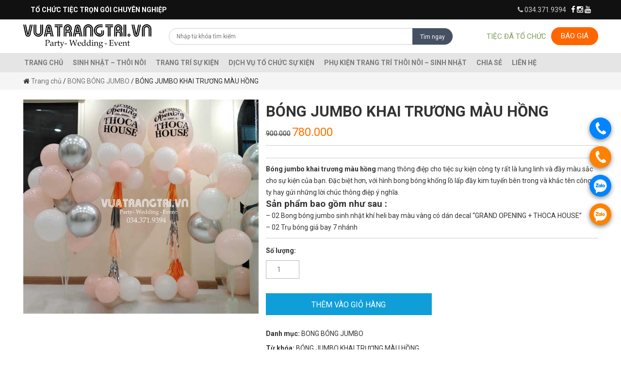

--- FILE ---
content_type: text/html; charset=UTF-8
request_url: https://vuatrangtri.vn/san-pham/bong-jumbo-khai-truong-mau-hong/
body_size: 24156
content:
<script type="text/javascript" src="https://vuatrangtri.vn/wp-content/themes/seafood/js/jquery.min.js"></script>
<script type="text/javascript" src="https://vuatrangtri.vn/wp-content/themes/seafood/js/bootstrap.min.js"></script>
<script type="text/javascript" src="https://vuatrangtri.vn/wp-content/themes/seafood/js/owl.carousel.min.js"></script>    

<script type="text/javascript">
    $(document).ready(function(){
        $('ul.menu_class li:has(ul)').addClass('has-child');
        $("#mobile_wrap_menu .submenu").attr("id","menu_child_3");
        $(".navbar-main .submenu").addClass("menu_child");
        $('.es_widget_form #es_txt_email').attr("placeholder", "Email của bạn");
        $( "#collection #breadcrumb, #product #breadcrumb" ).wrapInner( "<div class='container'><div class='row'><div class='col-md-12 '></div></div></div>");
        //$('.sub-menu').addClass('submenu'); 
        $(".single-product .summary.entry-summary .stock.in-stock").prepend("<span>Tìn trạng: </span>");
        $(".single-product .summary.entry-summary .quantity").prepend("<div class='quanty-label'><strong>Số lượng: </strong></div>");
        $(".single-product .stock.in-stock").insertAfter(".single-product .product_title");
        $(".single-product .related.products").insertAfter(".single-product .related-ap");
        $(".single-product .entry-summary > div> .price > span").prepend("<b style='color:black; font-size:18px;'>Giá: </b>");
        //////////////////
        ////
        $('#es_txt_email').attr("placeholder", "Nhập email của bạn");
        $("#es_txt_button").attr('value', 'Đăng ký');
        ////
        $('#owl-slider').owlCarousel({
            loop:true,
            autoplay:true,
            autoplayTimeout:1500,
            //animateOut: 'fadeOut',
            //animateIn: 'fadeIn',
            items:1,
            nav:false,
            dots:false,
            video:true,
            callbacks:false,
            autoplayHoverPause: true,
            responsive:{
                0:{
                    items:1,
                    nav:false
                },
                600:{
                    items:1,
                    nav:false
                },
                1000:{
                    items:1,
                    nav:false
                }
            }
        });
        $('#owl-slider-customer').owlCarousel({
            loop:true,
            autoplay:true,
            autoplayTimeout:3000,
            //animateOut: 'fadeOut',
            //animateIn: 'fadeIn',
            items:1,
            nav:true,
            dots:true,
            callbacks:false,
            autoplayHoverPause: true,
            responsive:{
                0:{
                    items:1,
                    nav:false
                },
                600:{
                    items:1,
                    nav:false
                },
                1000:{
                    items:1,
                    nav:false
                }
            }
        });
        $('.owl-carousel-sidebar').owlCarousel({
            loop:true,
            autoplay:true,
            autoplayTimeout:2000,
            items:1,
            autoplayHoverPause: true
        });
        $('.owl-carousel-footer').owlCarousel({
            loop:true,
            margin:15,
            responsiveClass:true,
            autoplay:true,
            autoplayTimeout:1500,
            dots:false,
            autoplayHoverPause: true,
            responsive:{
                0:{
                    items:2,
                    nav:false
                },
                600:{
                    items:3,
                    nav:false
                },
                1000:{
                    items:4,
                    nav:false
                }
            }
        });
       /*Menu mobile*/
    	$("#trigger_click_mobile").click(function(e){
    		e.preventDefault();
    		$("#mobile_wrap_menu").toggleClass("show");
    		$('#opacity').addClass("opacity_body");
    		$('body').addClass("overflow_hidden");
    	});
    	$('#opacity, .close_menu').click(function(){
    		$("#mobile_wrap_menu").removeClass("show");
    		$('#opacity').removeClass("opacity_body");
    		$('body').removeClass("overflow_hidden");
    	});
    	$(".more").on("click", function() {
    		$("i", this).toggleClass("fa-plus fa-minus");
    	});
    	$('.ajax_qty .btn_plus').click(function(){
    		var variant_id = $(this).data('id');
    		plus_quantity($(this),variant_id);
    	});
    	$('.ajax_qty .btn_minus').click(function(){
    		var variant_id = $(this).data('id');
    		minus_quantity($(this),variant_id);
    	});
    });
</script>
<script>
    /*Template.LanderVideo.onRendered(function () {
    const instance = this
    const parent = instance.find('.sldier-video')
    instance.video = document.createElement('video')
    instance.video.setAttribute('id', 'videoID')
    instance.video.setAttribute('playsinline', true)
    instance.video.src = ''
    parent.append(instance.video)
    instance.video.addEventListener('canplay', () => {
    instance.video.controls = false
    instance.video.playsinline = true
    instance.video.muted = true
    instance.video.loop = true
    instance.video.autoplay = true
    instance.video.play()
    })
    instance.video.load()
})*/
</script>
<script>
  window.dataLayer = window.dataLayer || [];
  function gtag(){dataLayer.push(arguments);}
  gtag('js', new Date());

  gtag('config', 'UA-142054498-1');
</script>
<!DOCTYPE html>
<!--[if IE 7]>
<html class="ie ie7" lang="vi" prefix="og: https://ogp.me/ns#">
<![endif]-->
<!--[if IE 8]>
<html class="ie ie8" lang="vi" prefix="og: https://ogp.me/ns#">
<![endif]-->
<!--[if !(IE 7) & !(IE 8)]><!-->
<html lang="vi" prefix="og: https://ogp.me/ns#">
<!--<![endif]-->
<!-- Global site tag (gtag.js) - Google Analytics -->
<script async src="https://www.googletagmanager.com/gtag/js?id=UA-141927431-1"></script>
<script>
  window.dataLayer = window.dataLayer || [];
  function gtag(){dataLayer.push(arguments);}
  gtag('js', new Date());

  gtag('config', 'UA-141927431-1');
</script>
<head>
<title>BÓNG JUMBO KHAI TRƯƠNG MÀU HỒNG | vuatrangtri.vn</title>
	<meta charset="UTF-8" />
	<meta name="viewport" content="width=device-width" />
	
	<link rel="profile" href="https://gmpg.org/xfn/11" />
	<link rel="pingback" href="https://vuatrangtri.vn/xmlrpc.php" />
    <link rel="shortcut icon" href="https://vuatrangtri.vn/wp-content/uploads/2020/04/logo1.png" />
    <link href="https://fonts.googleapis.com/css?family=Roboto:300,400,500,700&amp;subset=vietnamese" rel="stylesheet" />
    <link rel="stylesheet" href="https://vuatrangtri.vn/wp-content/themes/seafood/css/bootstrap.css" type="text/css" />   
    <link rel="stylesheet" href="https://vuatrangtri.vn/wp-content/themes/seafood/css/font-awesome.min.css" type="text/css" />
    <link rel="stylesheet" href="https://vuatrangtri.vn/wp-content/themes/seafood/css/owl.carousel.css" type="text/css" />
    <link rel="stylesheet" href="https://vuatrangtri.vn/wp-content/themes/seafood/css/animate.css" type="text/css" />
	<!--[if lt IE 9]>
	<script src="https://vuatrangtri.vn/wp-content/themes/seafood/js/html5.js"></script>
	<![endif]-->
	
<!-- Tối ưu hóa công cụ tìm kiếm bởi Rank Math - https://rankmath.com/ -->
<meta name="description" content="Bóng jumbo khai trương màu hồng mang thông điệp cho tiệc sự kiện công ty rất là lung linh và đầy màu sắc cho sự kiện của bạn. Đặc biệt hơn, với hình bong bóng khổng lồ lấp đầy kim tuyến bên trong và khắc tên công ty hay gửi những lời chúc thông điệp ý nghĩa. Sản phẩm bao gồm như sau : – 02 Bong bóng jumbo sinh nhật khí heli bay màu vàng có dán decal &quot;GRAND OPENING + THOCA HOUSE&quot; – 02 Trụ bóng giả bay 7 nhánh"/>
<meta name="robots" content="follow, index, max-snippet:-1, max-video-preview:-1, max-image-preview:large"/>
<link rel="canonical" href="https://vuatrangtri.vn/san-pham/bong-jumbo-khai-truong-mau-hong/" />
<meta property="og:locale" content="vi_VN" />
<meta property="og:type" content="product" />
<meta property="og:title" content="BÓNG JUMBO KHAI TRƯƠNG MÀU HỒNG | vuatrangtri.vn" />
<meta property="og:description" content="Bóng jumbo khai trương màu hồng mang thông điệp cho tiệc sự kiện công ty rất là lung linh và đầy màu sắc cho sự kiện của bạn. Đặc biệt hơn, với hình bong bóng khổng lồ lấp đầy kim tuyến bên trong và khắc tên công ty hay gửi những lời chúc thông điệp ý nghĩa. Sản phẩm bao gồm như sau : – 02 Bong bóng jumbo sinh nhật khí heli bay màu vàng có dán decal &quot;GRAND OPENING + THOCA HOUSE&quot; – 02 Trụ bóng giả bay 7 nhánh" />
<meta property="og:url" content="https://vuatrangtri.vn/san-pham/bong-jumbo-khai-truong-mau-hong/" />
<meta property="og:site_name" content="vuatrangtri.vn" />
<meta property="og:updated_time" content="2021-08-08T16:24:08+07:00" />
<meta property="fb:admins" content="https://www.facebook.com/vuatrangtri.vn" />
<meta property="og:image" content="https://vuatrangtri.vn/wp-content/uploads/2021/07/phu-kien-trang-tri-sinh-nhat_49.jpg" />
<meta property="og:image:secure_url" content="https://vuatrangtri.vn/wp-content/uploads/2021/07/phu-kien-trang-tri-sinh-nhat_49.jpg" />
<meta property="og:image:width" content="800" />
<meta property="og:image:height" content="728" />
<meta property="og:image:alt" content="bóng jumbo khai trương" />
<meta property="og:image:type" content="image/jpeg" />
<meta property="product:price:amount" content="780000" />
<meta property="product:price:currency" content="VND" />
<meta property="product:availability" content="instock" />
<meta name="twitter:card" content="summary_large_image" />
<meta name="twitter:title" content="BÓNG JUMBO KHAI TRƯƠNG MÀU HỒNG | vuatrangtri.vn" />
<meta name="twitter:description" content="Bóng jumbo khai trương màu hồng mang thông điệp cho tiệc sự kiện công ty rất là lung linh và đầy màu sắc cho sự kiện của bạn. Đặc biệt hơn, với hình bong bóng khổng lồ lấp đầy kim tuyến bên trong và khắc tên công ty hay gửi những lời chúc thông điệp ý nghĩa. Sản phẩm bao gồm như sau : – 02 Bong bóng jumbo sinh nhật khí heli bay màu vàng có dán decal &quot;GRAND OPENING + THOCA HOUSE&quot; – 02 Trụ bóng giả bay 7 nhánh" />
<meta name="twitter:site" content="@dangconghau5" />
<meta name="twitter:creator" content="@dangconghau5" />
<meta name="twitter:image" content="https://vuatrangtri.vn/wp-content/uploads/2021/07/phu-kien-trang-tri-sinh-nhat_49.jpg" />
<meta name="twitter:label1" content="Giá" />
<meta name="twitter:data1" content="780.000" />
<meta name="twitter:label2" content="Tình trạng sẵn có" />
<meta name="twitter:data2" content="Còn hàng" />
<script type="application/ld+json" class="rank-math-schema">{"@context":"https://schema.org","@graph":[{"@type":"BreadcrumbList","@id":"https://vuatrangtri.vn/san-pham/bong-jumbo-khai-truong-mau-hong/#breadcrumb","itemListElement":[{"@type":"ListItem","position":"1","item":{"@id":"https://vuatrangtri.vn","name":"Trang ch\u1ee7"}},{"@type":"ListItem","position":"2","item":{"@id":"https://vuatrangtri.vn/san-pham/bong-jumbo-khai-truong-mau-hong/","name":"B\u00d3NG JUMBO KHAI TR\u01af\u01a0NG M\u00c0U H\u1ed2NG"}}]},{"@type":"Product","name":"B\u00d3NG JUMBO KHAI TR\u01af\u01a0NG M\u00c0U H\u1ed2NG | vuatrangtri.vn","description":"B\u00f3ng jumbo khai tr\u01b0\u01a1ng m\u00e0u h\u1ed3ng\u00a0mang th\u00f4ng \u0111i\u1ec7p cho ti\u1ec7c s\u1ef1 ki\u1ec7n c\u00f4ng ty r\u1ea5t l\u00e0 lung linh v\u00e0 \u0111\u1ea7y m\u00e0u s\u1eafc cho s\u1ef1 ki\u1ec7n c\u1ee7a b\u1ea1n. \u0110\u1eb7c bi\u1ec7t h\u01a1n, v\u1edbi h\u00ecnh bong b\u00f3ng kh\u1ed5ng l\u1ed3 l\u1ea5p \u0111\u1ea7y kim tuy\u1ebfn b\u00ean trong v\u00e0 kh\u1eafc t\u00ean c\u00f4ng ty hay g\u1eedi nh\u1eefng l\u1eddi ch\u00fac th\u00f4ng \u0111i\u1ec7p \u00fd ngh\u0129a. S\u1ea3n ph\u1ea9m bao g\u1ed3m nh\u01b0 sau : \u2013 02 Bong b\u00f3ng jumbo sinh nh\u1eadt kh\u00ed heli bay m\u00e0u v\u00e0ng c\u00f3 d\u00e1n decal \"GRAND OPENING + THOCA HOUSE\" \u2013 02 Tr\u1ee5 b\u00f3ng gi\u1ea3 bay 7 nh\u00e1nh","category":"BONG B\u00d3NG JUMBO","mainEntityOfPage":{"@id":"https://vuatrangtri.vn/san-pham/bong-jumbo-khai-truong-mau-hong/#webpage"},"image":[{"@type":"ImageObject","url":"https://vuatrangtri.vn/wp-content/uploads/2021/07/phu-kien-trang-tri-sinh-nhat_49.jpg","height":"728","width":"800"}],"offers":{"@type":"Offer","price":"780000","priceCurrency":"VND","priceValidUntil":"2027-12-31","availability":"https://schema.org/InStock","itemCondition":"NewCondition","url":"https://vuatrangtri.vn/san-pham/bong-jumbo-khai-truong-mau-hong/","seller":{"@type":"Organization","@id":"https://vuatrangtri.vn/","name":"vuatrangtri.vn","url":"https://vuatrangtri.vn","logo":"https://vuatrangtri.vn/wp-content/uploads/2020/04/logo1.png"}},"@id":"https://vuatrangtri.vn/san-pham/bong-jumbo-khai-truong-mau-hong/#richSnippet"}]}</script>
<!-- /Plugin SEO WordPress Rank Math -->

<link rel='dns-prefetch' href='//fonts.googleapis.com' />
<link rel="alternate" type="application/rss+xml" title="Dòng thông tin vuatrangtri.vn &raquo;" href="https://vuatrangtri.vn/feed/" />
<link rel="alternate" type="application/rss+xml" title="vuatrangtri.vn &raquo; Dòng bình luận" href="https://vuatrangtri.vn/comments/feed/" />
<link rel="alternate" type="application/rss+xml" title="vuatrangtri.vn &raquo; BÓNG JUMBO KHAI TRƯƠNG MÀU HỒNG Dòng bình luận" href="https://vuatrangtri.vn/san-pham/bong-jumbo-khai-truong-mau-hong/feed/" />
<script type="text/javascript">
/* <![CDATA[ */
window._wpemojiSettings = {"baseUrl":"https:\/\/s.w.org\/images\/core\/emoji\/15.0.3\/72x72\/","ext":".png","svgUrl":"https:\/\/s.w.org\/images\/core\/emoji\/15.0.3\/svg\/","svgExt":".svg","source":{"concatemoji":"https:\/\/vuatrangtri.vn\/wp-includes\/js\/wp-emoji-release.min.js?ver=6.6.4"}};
/*! This file is auto-generated */
!function(i,n){var o,s,e;function c(e){try{var t={supportTests:e,timestamp:(new Date).valueOf()};sessionStorage.setItem(o,JSON.stringify(t))}catch(e){}}function p(e,t,n){e.clearRect(0,0,e.canvas.width,e.canvas.height),e.fillText(t,0,0);var t=new Uint32Array(e.getImageData(0,0,e.canvas.width,e.canvas.height).data),r=(e.clearRect(0,0,e.canvas.width,e.canvas.height),e.fillText(n,0,0),new Uint32Array(e.getImageData(0,0,e.canvas.width,e.canvas.height).data));return t.every(function(e,t){return e===r[t]})}function u(e,t,n){switch(t){case"flag":return n(e,"\ud83c\udff3\ufe0f\u200d\u26a7\ufe0f","\ud83c\udff3\ufe0f\u200b\u26a7\ufe0f")?!1:!n(e,"\ud83c\uddfa\ud83c\uddf3","\ud83c\uddfa\u200b\ud83c\uddf3")&&!n(e,"\ud83c\udff4\udb40\udc67\udb40\udc62\udb40\udc65\udb40\udc6e\udb40\udc67\udb40\udc7f","\ud83c\udff4\u200b\udb40\udc67\u200b\udb40\udc62\u200b\udb40\udc65\u200b\udb40\udc6e\u200b\udb40\udc67\u200b\udb40\udc7f");case"emoji":return!n(e,"\ud83d\udc26\u200d\u2b1b","\ud83d\udc26\u200b\u2b1b")}return!1}function f(e,t,n){var r="undefined"!=typeof WorkerGlobalScope&&self instanceof WorkerGlobalScope?new OffscreenCanvas(300,150):i.createElement("canvas"),a=r.getContext("2d",{willReadFrequently:!0}),o=(a.textBaseline="top",a.font="600 32px Arial",{});return e.forEach(function(e){o[e]=t(a,e,n)}),o}function t(e){var t=i.createElement("script");t.src=e,t.defer=!0,i.head.appendChild(t)}"undefined"!=typeof Promise&&(o="wpEmojiSettingsSupports",s=["flag","emoji"],n.supports={everything:!0,everythingExceptFlag:!0},e=new Promise(function(e){i.addEventListener("DOMContentLoaded",e,{once:!0})}),new Promise(function(t){var n=function(){try{var e=JSON.parse(sessionStorage.getItem(o));if("object"==typeof e&&"number"==typeof e.timestamp&&(new Date).valueOf()<e.timestamp+604800&&"object"==typeof e.supportTests)return e.supportTests}catch(e){}return null}();if(!n){if("undefined"!=typeof Worker&&"undefined"!=typeof OffscreenCanvas&&"undefined"!=typeof URL&&URL.createObjectURL&&"undefined"!=typeof Blob)try{var e="postMessage("+f.toString()+"("+[JSON.stringify(s),u.toString(),p.toString()].join(",")+"));",r=new Blob([e],{type:"text/javascript"}),a=new Worker(URL.createObjectURL(r),{name:"wpTestEmojiSupports"});return void(a.onmessage=function(e){c(n=e.data),a.terminate(),t(n)})}catch(e){}c(n=f(s,u,p))}t(n)}).then(function(e){for(var t in e)n.supports[t]=e[t],n.supports.everything=n.supports.everything&&n.supports[t],"flag"!==t&&(n.supports.everythingExceptFlag=n.supports.everythingExceptFlag&&n.supports[t]);n.supports.everythingExceptFlag=n.supports.everythingExceptFlag&&!n.supports.flag,n.DOMReady=!1,n.readyCallback=function(){n.DOMReady=!0}}).then(function(){return e}).then(function(){var e;n.supports.everything||(n.readyCallback(),(e=n.source||{}).concatemoji?t(e.concatemoji):e.wpemoji&&e.twemoji&&(t(e.twemoji),t(e.wpemoji)))}))}((window,document),window._wpemojiSettings);
/* ]]> */
</script>
<style id='wp-emoji-styles-inline-css' type='text/css'>

	img.wp-smiley, img.emoji {
		display: inline !important;
		border: none !important;
		box-shadow: none !important;
		height: 1em !important;
		width: 1em !important;
		margin: 0 0.07em !important;
		vertical-align: -0.1em !important;
		background: none !important;
		padding: 0 !important;
	}
</style>
<link rel='stylesheet' id='wp-block-library-css' href='https://vuatrangtri.vn/wp-includes/css/dist/block-library/style.min.css?ver=6.6.4' type='text/css' media='all' />
<style id='rank-math-toc-block-style-inline-css' type='text/css'>
.wp-block-rank-math-toc-block nav ol{counter-reset:item}.wp-block-rank-math-toc-block nav ol li{display:block}.wp-block-rank-math-toc-block nav ol li:before{content:counters(item, ".") ". ";counter-increment:item}

</style>
<style id='classic-theme-styles-inline-css' type='text/css'>
/*! This file is auto-generated */
.wp-block-button__link{color:#fff;background-color:#32373c;border-radius:9999px;box-shadow:none;text-decoration:none;padding:calc(.667em + 2px) calc(1.333em + 2px);font-size:1.125em}.wp-block-file__button{background:#32373c;color:#fff;text-decoration:none}
</style>
<style id='global-styles-inline-css' type='text/css'>
:root{--wp--preset--aspect-ratio--square: 1;--wp--preset--aspect-ratio--4-3: 4/3;--wp--preset--aspect-ratio--3-4: 3/4;--wp--preset--aspect-ratio--3-2: 3/2;--wp--preset--aspect-ratio--2-3: 2/3;--wp--preset--aspect-ratio--16-9: 16/9;--wp--preset--aspect-ratio--9-16: 9/16;--wp--preset--color--black: #000000;--wp--preset--color--cyan-bluish-gray: #abb8c3;--wp--preset--color--white: #ffffff;--wp--preset--color--pale-pink: #f78da7;--wp--preset--color--vivid-red: #cf2e2e;--wp--preset--color--luminous-vivid-orange: #ff6900;--wp--preset--color--luminous-vivid-amber: #fcb900;--wp--preset--color--light-green-cyan: #7bdcb5;--wp--preset--color--vivid-green-cyan: #00d084;--wp--preset--color--pale-cyan-blue: #8ed1fc;--wp--preset--color--vivid-cyan-blue: #0693e3;--wp--preset--color--vivid-purple: #9b51e0;--wp--preset--gradient--vivid-cyan-blue-to-vivid-purple: linear-gradient(135deg,rgba(6,147,227,1) 0%,rgb(155,81,224) 100%);--wp--preset--gradient--light-green-cyan-to-vivid-green-cyan: linear-gradient(135deg,rgb(122,220,180) 0%,rgb(0,208,130) 100%);--wp--preset--gradient--luminous-vivid-amber-to-luminous-vivid-orange: linear-gradient(135deg,rgba(252,185,0,1) 0%,rgba(255,105,0,1) 100%);--wp--preset--gradient--luminous-vivid-orange-to-vivid-red: linear-gradient(135deg,rgba(255,105,0,1) 0%,rgb(207,46,46) 100%);--wp--preset--gradient--very-light-gray-to-cyan-bluish-gray: linear-gradient(135deg,rgb(238,238,238) 0%,rgb(169,184,195) 100%);--wp--preset--gradient--cool-to-warm-spectrum: linear-gradient(135deg,rgb(74,234,220) 0%,rgb(151,120,209) 20%,rgb(207,42,186) 40%,rgb(238,44,130) 60%,rgb(251,105,98) 80%,rgb(254,248,76) 100%);--wp--preset--gradient--blush-light-purple: linear-gradient(135deg,rgb(255,206,236) 0%,rgb(152,150,240) 100%);--wp--preset--gradient--blush-bordeaux: linear-gradient(135deg,rgb(254,205,165) 0%,rgb(254,45,45) 50%,rgb(107,0,62) 100%);--wp--preset--gradient--luminous-dusk: linear-gradient(135deg,rgb(255,203,112) 0%,rgb(199,81,192) 50%,rgb(65,88,208) 100%);--wp--preset--gradient--pale-ocean: linear-gradient(135deg,rgb(255,245,203) 0%,rgb(182,227,212) 50%,rgb(51,167,181) 100%);--wp--preset--gradient--electric-grass: linear-gradient(135deg,rgb(202,248,128) 0%,rgb(113,206,126) 100%);--wp--preset--gradient--midnight: linear-gradient(135deg,rgb(2,3,129) 0%,rgb(40,116,252) 100%);--wp--preset--font-size--small: 13px;--wp--preset--font-size--medium: 20px;--wp--preset--font-size--large: 36px;--wp--preset--font-size--x-large: 42px;--wp--preset--font-family--inter: "Inter", sans-serif;--wp--preset--font-family--cardo: Cardo;--wp--preset--spacing--20: 0.44rem;--wp--preset--spacing--30: 0.67rem;--wp--preset--spacing--40: 1rem;--wp--preset--spacing--50: 1.5rem;--wp--preset--spacing--60: 2.25rem;--wp--preset--spacing--70: 3.38rem;--wp--preset--spacing--80: 5.06rem;--wp--preset--shadow--natural: 6px 6px 9px rgba(0, 0, 0, 0.2);--wp--preset--shadow--deep: 12px 12px 50px rgba(0, 0, 0, 0.4);--wp--preset--shadow--sharp: 6px 6px 0px rgba(0, 0, 0, 0.2);--wp--preset--shadow--outlined: 6px 6px 0px -3px rgba(255, 255, 255, 1), 6px 6px rgba(0, 0, 0, 1);--wp--preset--shadow--crisp: 6px 6px 0px rgba(0, 0, 0, 1);}:where(.is-layout-flex){gap: 0.5em;}:where(.is-layout-grid){gap: 0.5em;}body .is-layout-flex{display: flex;}.is-layout-flex{flex-wrap: wrap;align-items: center;}.is-layout-flex > :is(*, div){margin: 0;}body .is-layout-grid{display: grid;}.is-layout-grid > :is(*, div){margin: 0;}:where(.wp-block-columns.is-layout-flex){gap: 2em;}:where(.wp-block-columns.is-layout-grid){gap: 2em;}:where(.wp-block-post-template.is-layout-flex){gap: 1.25em;}:where(.wp-block-post-template.is-layout-grid){gap: 1.25em;}.has-black-color{color: var(--wp--preset--color--black) !important;}.has-cyan-bluish-gray-color{color: var(--wp--preset--color--cyan-bluish-gray) !important;}.has-white-color{color: var(--wp--preset--color--white) !important;}.has-pale-pink-color{color: var(--wp--preset--color--pale-pink) !important;}.has-vivid-red-color{color: var(--wp--preset--color--vivid-red) !important;}.has-luminous-vivid-orange-color{color: var(--wp--preset--color--luminous-vivid-orange) !important;}.has-luminous-vivid-amber-color{color: var(--wp--preset--color--luminous-vivid-amber) !important;}.has-light-green-cyan-color{color: var(--wp--preset--color--light-green-cyan) !important;}.has-vivid-green-cyan-color{color: var(--wp--preset--color--vivid-green-cyan) !important;}.has-pale-cyan-blue-color{color: var(--wp--preset--color--pale-cyan-blue) !important;}.has-vivid-cyan-blue-color{color: var(--wp--preset--color--vivid-cyan-blue) !important;}.has-vivid-purple-color{color: var(--wp--preset--color--vivid-purple) !important;}.has-black-background-color{background-color: var(--wp--preset--color--black) !important;}.has-cyan-bluish-gray-background-color{background-color: var(--wp--preset--color--cyan-bluish-gray) !important;}.has-white-background-color{background-color: var(--wp--preset--color--white) !important;}.has-pale-pink-background-color{background-color: var(--wp--preset--color--pale-pink) !important;}.has-vivid-red-background-color{background-color: var(--wp--preset--color--vivid-red) !important;}.has-luminous-vivid-orange-background-color{background-color: var(--wp--preset--color--luminous-vivid-orange) !important;}.has-luminous-vivid-amber-background-color{background-color: var(--wp--preset--color--luminous-vivid-amber) !important;}.has-light-green-cyan-background-color{background-color: var(--wp--preset--color--light-green-cyan) !important;}.has-vivid-green-cyan-background-color{background-color: var(--wp--preset--color--vivid-green-cyan) !important;}.has-pale-cyan-blue-background-color{background-color: var(--wp--preset--color--pale-cyan-blue) !important;}.has-vivid-cyan-blue-background-color{background-color: var(--wp--preset--color--vivid-cyan-blue) !important;}.has-vivid-purple-background-color{background-color: var(--wp--preset--color--vivid-purple) !important;}.has-black-border-color{border-color: var(--wp--preset--color--black) !important;}.has-cyan-bluish-gray-border-color{border-color: var(--wp--preset--color--cyan-bluish-gray) !important;}.has-white-border-color{border-color: var(--wp--preset--color--white) !important;}.has-pale-pink-border-color{border-color: var(--wp--preset--color--pale-pink) !important;}.has-vivid-red-border-color{border-color: var(--wp--preset--color--vivid-red) !important;}.has-luminous-vivid-orange-border-color{border-color: var(--wp--preset--color--luminous-vivid-orange) !important;}.has-luminous-vivid-amber-border-color{border-color: var(--wp--preset--color--luminous-vivid-amber) !important;}.has-light-green-cyan-border-color{border-color: var(--wp--preset--color--light-green-cyan) !important;}.has-vivid-green-cyan-border-color{border-color: var(--wp--preset--color--vivid-green-cyan) !important;}.has-pale-cyan-blue-border-color{border-color: var(--wp--preset--color--pale-cyan-blue) !important;}.has-vivid-cyan-blue-border-color{border-color: var(--wp--preset--color--vivid-cyan-blue) !important;}.has-vivid-purple-border-color{border-color: var(--wp--preset--color--vivid-purple) !important;}.has-vivid-cyan-blue-to-vivid-purple-gradient-background{background: var(--wp--preset--gradient--vivid-cyan-blue-to-vivid-purple) !important;}.has-light-green-cyan-to-vivid-green-cyan-gradient-background{background: var(--wp--preset--gradient--light-green-cyan-to-vivid-green-cyan) !important;}.has-luminous-vivid-amber-to-luminous-vivid-orange-gradient-background{background: var(--wp--preset--gradient--luminous-vivid-amber-to-luminous-vivid-orange) !important;}.has-luminous-vivid-orange-to-vivid-red-gradient-background{background: var(--wp--preset--gradient--luminous-vivid-orange-to-vivid-red) !important;}.has-very-light-gray-to-cyan-bluish-gray-gradient-background{background: var(--wp--preset--gradient--very-light-gray-to-cyan-bluish-gray) !important;}.has-cool-to-warm-spectrum-gradient-background{background: var(--wp--preset--gradient--cool-to-warm-spectrum) !important;}.has-blush-light-purple-gradient-background{background: var(--wp--preset--gradient--blush-light-purple) !important;}.has-blush-bordeaux-gradient-background{background: var(--wp--preset--gradient--blush-bordeaux) !important;}.has-luminous-dusk-gradient-background{background: var(--wp--preset--gradient--luminous-dusk) !important;}.has-pale-ocean-gradient-background{background: var(--wp--preset--gradient--pale-ocean) !important;}.has-electric-grass-gradient-background{background: var(--wp--preset--gradient--electric-grass) !important;}.has-midnight-gradient-background{background: var(--wp--preset--gradient--midnight) !important;}.has-small-font-size{font-size: var(--wp--preset--font-size--small) !important;}.has-medium-font-size{font-size: var(--wp--preset--font-size--medium) !important;}.has-large-font-size{font-size: var(--wp--preset--font-size--large) !important;}.has-x-large-font-size{font-size: var(--wp--preset--font-size--x-large) !important;}
:where(.wp-block-post-template.is-layout-flex){gap: 1.25em;}:where(.wp-block-post-template.is-layout-grid){gap: 1.25em;}
:where(.wp-block-columns.is-layout-flex){gap: 2em;}:where(.wp-block-columns.is-layout-grid){gap: 2em;}
:root :where(.wp-block-pullquote){font-size: 1.5em;line-height: 1.6;}
</style>
<link rel='stylesheet' id='contact-form-7-css' href='https://vuatrangtri.vn/wp-content/plugins/contact-form-7/includes/css/styles.css?ver=5.9.7' type='text/css' media='all' />
<link rel='stylesheet' id='woocommerce-layout-css' href='https://vuatrangtri.vn/wp-content/plugins/woocommerce/assets/css/woocommerce-layout.css?ver=9.1.5' type='text/css' media='all' />
<link rel='stylesheet' id='woocommerce-smallscreen-css' href='https://vuatrangtri.vn/wp-content/plugins/woocommerce/assets/css/woocommerce-smallscreen.css?ver=9.1.5' type='text/css' media='only screen and (max-width: 768px)' />
<link rel='stylesheet' id='woocommerce-general-css' href='https://vuatrangtri.vn/wp-content/plugins/woocommerce/assets/css/woocommerce.css?ver=9.1.5' type='text/css' media='all' />
<style id='woocommerce-inline-inline-css' type='text/css'>
.woocommerce form .form-row .required { visibility: visible; }
</style>
<link rel='stylesheet' id='ez-toc-css' href='https://vuatrangtri.vn/wp-content/plugins/easy-table-of-contents/assets/css/screen.min.css?ver=2.0.67.1' type='text/css' media='all' />
<style id='ez-toc-inline-css' type='text/css'>
div#ez-toc-container .ez-toc-title {font-size: 120%;}div#ez-toc-container .ez-toc-title {font-weight: 500;}div#ez-toc-container ul li {font-size: 95%;}div#ez-toc-container ul li {font-weight: 500;}div#ez-toc-container nav ul ul li {font-size: 90%;}div#ez-toc-container {width: 100%;}
.ez-toc-container-direction {direction: ltr;}.ez-toc-counter ul {direction: ltr;counter-reset: item ;}.ez-toc-counter nav ul li a::before {content: counter(item, numeric) '. ';margin-right: .2em; counter-increment: item;flex-grow: 0;flex-shrink: 0;float: left;	 }.ez-toc-widget-direction {direction: ltr;}.ez-toc-widget-container ul {direction: ltr;counter-reset: item ;}.ez-toc-widget-container nav ul li a::before {content: counter(item, numeric) '. ';margin-right: .2em; counter-increment: item;flex-grow: 0;flex-shrink: 0;float: left;	 }
</style>
<link rel='stylesheet' id='twentyfourteen-lato-css' href='https://fonts.googleapis.com/css?family=Lato%3A300%2C400%2C700%2C900%2C300italic%2C400italic%2C700italic&#038;subset=latin%2Clatin-ext' type='text/css' media='all' />
<link rel='stylesheet' id='genericons-css' href='https://vuatrangtri.vn/wp-content/themes/seafood/genericons/genericons.css?ver=3.0.3' type='text/css' media='all' />
<link rel='stylesheet' id='twentyfourteen-style-css' href='https://vuatrangtri.vn/wp-content/themes/seafood/style.css?ver=6.6.4' type='text/css' media='all' />
<!--[if lt IE 9]>
<link rel='stylesheet' id='twentyfourteen-ie-css' href='https://vuatrangtri.vn/wp-content/themes/seafood/css/ie.css?ver=20131205' type='text/css' media='all' />
<![endif]-->
<link rel='stylesheet' id='slick-css' href='https://vuatrangtri.vn/wp-content/plugins/woo-product-gallery-slider/assets/css/slick.css?ver=2.3.9' type='text/css' media='all' />
<link rel='stylesheet' id='slick-theme-css' href='https://vuatrangtri.vn/wp-content/plugins/woo-product-gallery-slider/assets/css/slick-theme.css?ver=2.3.9' type='text/css' media='all' />
<link rel='stylesheet' id='fancybox-css' href='https://vuatrangtri.vn/wp-content/plugins/woo-product-gallery-slider/assets/css/jquery.fancybox.min.css?ver=2.3.9' type='text/css' media='all' />
<style id='fancybox-inline-css' type='text/css'>

					.wpgs-nav .slick-track {
						transform: inherit !important;
					}
				
					.wpgs-dots {
						display:none;
					}
				.wpgs-for .slick-slide{cursor:pointer;}
</style>
<link rel='stylesheet' id='flaticon-wpgs-css' href='https://vuatrangtri.vn/wp-content/plugins/woo-product-gallery-slider/assets/css/font/flaticon.css?ver=2.3.9' type='text/css' media='all' />
<script type="text/javascript" src="https://vuatrangtri.vn/wp-includes/js/jquery/jquery.min.js?ver=3.7.1" id="jquery-core-js"></script>
<script type="text/javascript" src="https://vuatrangtri.vn/wp-includes/js/jquery/jquery-migrate.min.js?ver=3.4.1" id="jquery-migrate-js"></script>
<script type="text/javascript" id="wc-single-product-js-extra">
/* <![CDATA[ */
var wc_single_product_params = {"i18n_required_rating_text":"Vui l\u00f2ng ch\u1ecdn m\u1ed9t m\u1ee9c \u0111\u00e1nh gi\u00e1","review_rating_required":"yes","flexslider":{"rtl":false,"animation":"slide","smoothHeight":true,"directionNav":false,"controlNav":"thumbnails","slideshow":false,"animationSpeed":500,"animationLoop":false,"allowOneSlide":false},"zoom_enabled":"","zoom_options":[],"photoswipe_enabled":"","photoswipe_options":{"shareEl":false,"closeOnScroll":false,"history":false,"hideAnimationDuration":0,"showAnimationDuration":0},"flexslider_enabled":""};
/* ]]> */
</script>
<script type="text/javascript" src="https://vuatrangtri.vn/wp-content/plugins/woocommerce/assets/js/frontend/single-product.min.js?ver=9.1.5" id="wc-single-product-js" defer="defer" data-wp-strategy="defer"></script>
<script type="text/javascript" src="https://vuatrangtri.vn/wp-content/plugins/woocommerce/assets/js/jquery-blockui/jquery.blockUI.min.js?ver=2.7.0-wc.9.1.5" id="jquery-blockui-js" defer="defer" data-wp-strategy="defer"></script>
<script type="text/javascript" src="https://vuatrangtri.vn/wp-content/plugins/woocommerce/assets/js/js-cookie/js.cookie.min.js?ver=2.1.4-wc.9.1.5" id="js-cookie-js" defer="defer" data-wp-strategy="defer"></script>
<script type="text/javascript" id="woocommerce-js-extra">
/* <![CDATA[ */
var woocommerce_params = {"ajax_url":"\/wp-admin\/admin-ajax.php","wc_ajax_url":"\/?wc-ajax=%%endpoint%%"};
/* ]]> */
</script>
<script type="text/javascript" src="https://vuatrangtri.vn/wp-content/plugins/woocommerce/assets/js/frontend/woocommerce.min.js?ver=9.1.5" id="woocommerce-js" defer="defer" data-wp-strategy="defer"></script>
<link rel="https://api.w.org/" href="https://vuatrangtri.vn/wp-json/" /><link rel="alternate" title="JSON" type="application/json" href="https://vuatrangtri.vn/wp-json/wp/v2/product/6522" /><link rel="EditURI" type="application/rsd+xml" title="RSD" href="https://vuatrangtri.vn/xmlrpc.php?rsd" />
<meta name="generator" content="WordPress 6.6.4" />
<link rel='shortlink' href='https://vuatrangtri.vn/?p=6522' />
<link rel="alternate" title="oNhúng (JSON)" type="application/json+oembed" href="https://vuatrangtri.vn/wp-json/oembed/1.0/embed?url=https%3A%2F%2Fvuatrangtri.vn%2Fsan-pham%2Fbong-jumbo-khai-truong-mau-hong%2F" />
<link rel="alternate" title="oNhúng (XML)" type="text/xml+oembed" href="https://vuatrangtri.vn/wp-json/oembed/1.0/embed?url=https%3A%2F%2Fvuatrangtri.vn%2Fsan-pham%2Fbong-jumbo-khai-truong-mau-hong%2F&#038;format=xml" />
	<noscript><style>.woocommerce-product-gallery{ opacity: 1 !important; }</style></noscript>
	<style id='wp-fonts-local' type='text/css'>
@font-face{font-family:Inter;font-style:normal;font-weight:300 900;font-display:fallback;src:url('https://vuatrangtri.vn/wp-content/plugins/woocommerce/assets/fonts/Inter-VariableFont_slnt,wght.woff2') format('woff2');font-stretch:normal;}
@font-face{font-family:Cardo;font-style:normal;font-weight:400;font-display:fallback;src:url('https://vuatrangtri.vn/wp-content/plugins/woocommerce/assets/fonts/cardo_normal_400.woff2') format('woff2');}
</style>
<style type="text/css">.wpgs-for .slick-arrow::before,.wpgs-nav .slick-prev::before, .wpgs-nav .slick-next::before{color:#000;}.fancybox-bg{background-color:rgba(10,0,0,0.75);}.fancybox-caption,.fancybox-infobar{color:#fff;}.wpgs-nav .slick-slide{border-color:transparent}.wpgs-nav .slick-current{border-color:#000}.wpgs-video-wrapper{min-height:500px;}</style>	<!-- Google Tag Manager -->
	<script>(function(w,d,s,l,i){w[l]=w[l]||[];w[l].push({'gtm.start':
	new Date().getTime(),event:'gtm.js'});var f=d.getElementsByTagName(s)[0],
	j=d.createElement(s),dl=l!='dataLayer'?'&l='+l:'';j.async=true;j.src=
	'https://www.googletagmanager.com/gtm.js?id='+i+dl;f.parentNode.insertBefore(j,f);
	})(window,document,'script','dataLayer','GTM-N979MZM');</script>
	<!-- End Google Tag Manager -->
	
	<!-- Google Tag Manager (noscript) -->
	<noscript><iframe src="https://www.googletagmanager.com/ns.html?id=GTM-N979MZM"
	height="0" width="0" style="display:none;visibility:hidden"></iframe></noscript>
	<!-- End Google Tag Manager (noscript) -->
</head>
<!-- Google tag (gtag.js) -->
<script async src="https://www.googletagmanager.com/gtag/js?id=G-6WDXF501CR"></script>
<script>
  window.dataLayer = window.dataLayer || [];
  function gtag(){dataLayer.push(arguments);}
  gtag('js', new Date());

  gtag('config', 'G-6WDXF501CR');
</script>
<body data-rsssl=1 class="product-template-default single single-product postid-6522 theme-seafood woocommerce woocommerce-page woocommerce-no-js masthead-fixed footer-widgets singular">
    <script type="text/javascript" src="https://vuatrangtri.vn/wp-content/themes/seafood/js/wz_tooltip.js"></script>
    <header id="header" class="">
    	<div id="top-bar" class="header-top hide-for-sticky nav-dark">
        	<div class="container">
        		<div class="col-md-6">
        			<ul class="headerleft">
        				<li><strong class="uppercase">TỔ CHỨC TIỆC TRỌN GÓI CHUYÊN NGHIỆP</strong>
        				</li>
        			</ul>
        		</div>
        		
        		<div class="col-md-6">
    				
    				<div class="header-social-icons">
    					<div class="social-icons clearfix">
                            <a href="https://www.facebook.com/vuatrangtri.vn.034.371.9394/" target="_blank" data-label="Facebook" rel="noopener noreferrer nofollow">
                                <i class="fa fa-facebook" aria-hidden="true"></i>
                            </a>
                            <a href="https://www.instagram.com/dangconghau123/" target="_blank" rel="noopener noreferrer nofollow" >
                                <i class="fa fa-instagram" aria-hidden="true"></i>
                            </a>
                            <a href="https://www.youtube.com/channel/UCJYI_UCbOinSsiHFVX48U9g?view_as=subscribe" target="_blank" rel="noopener noreferrer nofollow" >
                               <i class="fa fa-youtube" aria-hidden="true"></i>
                            </a>
                            
    					</div>
    				</div>
        			<div class="header-contact-wrapper">
    					<ul id="header-contact clearfix">
    						<!--<li class="">
    							<a href="" class=""> <i class="fa fa-envelope-o" aria-hidden="true"></i>  <span> partydesignvn@gmail.com </span> 
    							</a>
    						</li>-->
    						<li class="">
    							<a  class=""> <i class="fa fa-phone" aria-hidden="true"></i>  <span>034.371.9394</span> 
    							</a>
    						</li>
    					</ul>
    				</div>
        		</div>
        	</div>
        </div>
        <div id="header_main">
    		<div class="container">
    			<div class="row">
    				<div class="col-lg-3 col-md-3 col-sm-4 col-xs-8">
    					<!--logo-->
    					<h1 class="pull-left">
    						<a href="https://vuatrangtri.vn" class="logo">
        						<img src="https://vuatrangtri.vn/wp-content/uploads/2021/10/logovuatrangtri.png" alt="logo" />
        					</a>
    					</h1>
    					<!-- end logo -->
    				</div>
    				<div class="col-lg-6 col-md-5 col-sm-4 hidden-xs">
    					<!-- Search -->
                        <form role="search" action="https://vuatrangtri.vn/" method="get" class="search_box">
    						<div class="search_wrapper">
    							<input name="s" type="text" class="index_input_search" placeholder="Nhập từ khóa tìm kiếm" />
    							<button class="btn_search_submit btn " type="submit"><span>Tìm ngay</span>
    							</button>
    						</div>
    					</form>
    					<!-- End Search -->
    				</div>
    				<div class="col-lg-3 col-md-4 col-sm-4 col-xs-12">
    					
    					<!-- End Cart -->
    					<!-- Account -->
    					<div class="tiecdtc">
                            <div class="baogia"><a href="https://vuatrangtri.vn/bao-gia">Báo giá</a></div>
                            <div class="tiecdtcc"><a href="https://vuatrangtri.vn/tiec-da-to-chuc-gan-day/">Tiệc đã tổ chức</a></div>
                            
                        </div>
    					<!-- End account -->
    				</div>
    			</div>
    		</div>
    	</div>
    	<div id="header_mobile">
    		<div class="container">
    			<div class="row">
    				<!-- Menu mobile -->
    				<button type="button" class="navbar-toggle collapsed" id="trigger_click_mobile">	<span class="sr-only">Toggle navigation</span>
    					<span class="icon-bar"></span>
    					<span class="icon-bar"></span>
    					<span class="icon-bar"></span>
                        <span class="icon-bar"></span>
    				</button> 
    				<div id="mobile_wrap_menu" class="visible-xs visible-sm">
    					<div class="user_mobile">
    						<div class="icon_user_mobile">
    							<img src="https://vuatrangtri.vn/wp-content/themes/seafood/images/user_mobile.png" alt="account" />
    						</div>
    						<div class="login_mobile">	<a href="#" class="login-btn">Đăng nhập </a><a href="#" class="login-btn"> / Đăng ký</a>
    						</div>
    						<div class="close_menu"></div>
    					</div>
    					<div class="content_menu">
    						<ul id="menu-main-menu" class=""><li id="menu-item-22" class="menu-item menu-item-type-post_type menu-item-object-page menu-item-home menu-item-22"><a href="https://vuatrangtri.vn/">Trang chủ</a></li>
<li id="menu-item-6241" class="menu-item menu-item-type-taxonomy menu-item-object-product_cat menu-item-has-children menu-item-6241"><a href="https://vuatrangtri.vn/danh-muc/sinh-nhat-thoi-noi/">SINH NHẬT &#8211; THÔI NÔI</a>
<ul/ class="submenu" />
	<li id="menu-item-6239" class="menu-item menu-item-type-taxonomy menu-item-object-product_cat menu-item-6239"><a href="https://vuatrangtri.vn/danh-muc/sinh-nhat-thoi-noi/thoi-noi-be-gai/">THÔI NÔI BÉ GÁI</a></li>
	<li id="menu-item-6240" class="menu-item menu-item-type-taxonomy menu-item-object-product_cat menu-item-6240"><a href="https://vuatrangtri.vn/danh-muc/sinh-nhat-thoi-noi/thoi-noi-be-trai/">THÔI NÔI BÉ TRAI</a></li>
	<li id="menu-item-11217" class="menu-item menu-item-type-taxonomy menu-item-object-product_cat menu-item-11217"><a href="https://vuatrangtri.vn/danh-muc/sinh-nhat-thoi-noi/trang-tri-day-thang-full-month/">TRANG TRÍ ĐẦY THÁNG &#8211; FULL MONTH</a></li>
	<li id="menu-item-6618" class="menu-item menu-item-type-taxonomy menu-item-object-product_cat menu-item-6618"><a href="https://vuatrangtri.vn/danh-muc/sinh-nhat-thoi-noi/ban-qua-sinh-nhat-thoi-noi/">BÀN QUÀ SINH NHẬT &#8211; THÔI NÔI</a></li>
	<li id="menu-item-6619" class="menu-item menu-item-type-taxonomy menu-item-object-product_cat menu-item-6619"><a href="https://vuatrangtri.vn/danh-muc/sinh-nhat-thoi-noi/trang-tri-sinh-nhat-nguoi-lon/">TRANG TRÍ SINH NHẬT NGƯỜI LỚN</a></li>
	<li id="menu-item-10191" class="menu-item menu-item-type-taxonomy menu-item-object-product_cat menu-item-10191"><a href="https://vuatrangtri.vn/danh-muc/demo-thiet-ke-trang-tri-thoi-noi-sinh-nhat/">DEMO THIẾT KẾ TRANG TRÍ THÔI NÔI &#8211; SINH NHẬT</a></li>
	<li id="menu-item-10547" class="menu-item menu-item-type-taxonomy menu-item-object-product_cat menu-item-has-children menu-item-10547"><a href="https://vuatrangtri.vn/danh-muc/banh-kem-thoi-noi-sinh-nhat/">BÁNH KEM THÔI NÔI &#8211; SINH NHẬT</a>
	<ul/ class="submenu" />
		<li id="menu-item-10548" class="menu-item menu-item-type-taxonomy menu-item-object-product_cat menu-item-10548"><a href="https://vuatrangtri.vn/danh-muc/banh-kem-thoi-noi-sinh-nhat/banh-kem-thoi-noi-sinh-nhat-be-gai/">BÁNH KEM THÔI NÔI &#8211; SINH NHẬT BÉ GÁI</a></li>
		<li id="menu-item-10549" class="menu-item menu-item-type-taxonomy menu-item-object-product_cat menu-item-10549"><a href="https://vuatrangtri.vn/danh-muc/banh-kem-thoi-noi-sinh-nhat/banh-kem-thoi-noi-sinh-nhat-be-trai/">BÁNH KEM THÔI NÔI – SINH NHẬT BÉ TRAI</a></li>
	</ul>
</li>
</ul>
</li>
<li id="menu-item-6622" class="menu-item menu-item-type-taxonomy menu-item-object-product_cat menu-item-has-children menu-item-6622"><a href="https://vuatrangtri.vn/danh-muc/trang-tri-su-kien/">TRANG TRÍ SỰ KIỆN</a>
<ul/ class="submenu" />
	<li id="menu-item-5099" class="menu-item menu-item-type-taxonomy menu-item-object-product_cat menu-item-5099"><a href="https://vuatrangtri.vn/danh-muc/trang-tri-khai-truong/">TRANG TRÍ KHAI TRƯƠNG</a></li>
	<li id="menu-item-5098" class="menu-item menu-item-type-taxonomy menu-item-object-product_cat menu-item-5098"><a href="https://vuatrangtri.vn/danh-muc/trang-tri-dam-cuoi/">TRANG TRÍ ĐÁM CƯỚI</a></li>
	<li id="menu-item-12274" class="menu-item menu-item-type-taxonomy menu-item-object-product_cat menu-item-12274"><a href="https://vuatrangtri.vn/danh-muc/trang-tri-su-kien/trang-tri-su-kien-le-8-3/">TRANG TRÍ SỰ KIỆN LỄ 8/3</a></li>
	<li id="menu-item-11218" class="menu-item menu-item-type-taxonomy menu-item-object-product_cat menu-item-11218"><a href="https://vuatrangtri.vn/danh-muc/trang-tri-ngay-le-phu-nu/">TRANG TRÍ NGÀY LỄ PHỤ NỮ 20/10</a></li>
	<li id="menu-item-6623" class="menu-item menu-item-type-taxonomy menu-item-object-product_cat menu-item-6623"><a href="https://vuatrangtri.vn/danh-muc/trang-tri-su-kien/cong-chao-su-kien/">CỔNG CHÀO SỰ KIỆN</a></li>
	<li id="menu-item-6693" class="menu-item menu-item-type-taxonomy menu-item-object-product_cat menu-item-6693"><a href="https://vuatrangtri.vn/danh-muc/in-logo-bong-bong/">IN LOGO BONG BÓNG</a></li>
</ul>
</li>
<li id="menu-item-1228" class="menu-item menu-item-type-taxonomy menu-item-object-product_cat menu-item-has-children menu-item-1228"><a href="https://vuatrangtri.vn/danh-muc/dich-vu-to-chuc-su-kien/">DỊCH VỤ TỔ CHỨC SỰ KIỆN</a>
<ul/ class="submenu" />
	<li id="menu-item-8973" class="menu-item menu-item-type-taxonomy menu-item-object-product_cat menu-item-8973"><a href="https://vuatrangtri.vn/danh-muc/dich-vu-cua-vuatrangtri/">DỊCH VỤ CỦA VUATRANGTRI</a></li>
	<li id="menu-item-8877" class="menu-item menu-item-type-taxonomy menu-item-object-product_cat menu-item-8877"><a href="https://vuatrangtri.vn/danh-muc/tiec-da-to-chuc-gan-day/">TIỆC ĐÃ TỔ CHỨC GẦN ĐÂY</a></li>
	<li id="menu-item-8876" class="menu-item menu-item-type-taxonomy menu-item-object-product_cat menu-item-8876"><a href="https://vuatrangtri.vn/danh-muc/trang-tri-sinh-nhat-3d/">TRANG TRÍ SINH NHẬT 3D</a></li>
	<li id="menu-item-5095" class="menu-item menu-item-type-taxonomy menu-item-object-product_cat menu-item-5095"><a href="https://vuatrangtri.vn/danh-muc/year-end-party-tat-nien-sinh-nhat-cong-ty/">YEAR END PARTY &#8211; TẤT NIÊN &#8211; SINH NHẬT CÔNG TY</a></li>
	<li id="menu-item-9669" class="menu-item menu-item-type-taxonomy menu-item-object-product_cat menu-item-9669"><a href="https://vuatrangtri.vn/danh-muc/dich-vu-to-chuc-su-kien/mua-lan-khai-truong/">MÚA LÂN KHAI TRƯƠNG</a></li>
</ul>
</li>
<li id="menu-item-5101" class="menu-item menu-item-type-taxonomy menu-item-object-product_cat menu-item-has-children menu-item-5101"><a href="https://vuatrangtri.vn/danh-muc/phu-kien-trang-tri-thoi-noi-sinh-nhat/">PHỤ KIỆN TRANG TRÍ THÔI NÔI &#8211; SINH NHẬT</a>
<ul/ class="submenu" />
	<li id="menu-item-7090" class="menu-item menu-item-type-taxonomy menu-item-object-product_cat menu-item-7090"><a href="https://vuatrangtri.vn/danh-muc/phu-kien-trang-tri-thoi-noi-sinh-nhat/set-phu-kien-trang-tri-theo-chu-de/">SET PHỤ KIỆN TRANG TRÍ THEO CHỦ ĐỀ</a></li>
	<li id="menu-item-7127" class="menu-item menu-item-type-taxonomy menu-item-object-product_cat menu-item-7127"><a href="https://vuatrangtri.vn/danh-muc/phu-kien-trang-tri-thoi-noi-sinh-nhat/bong-bong-trang-tri-sinh-nhat/">BONG BÓNG TRANG TRÍ SINH NHẬT</a></li>
	<li id="menu-item-9267" class="menu-item menu-item-type-taxonomy menu-item-object-product_cat menu-item-has-children menu-item-9267"><a href="https://vuatrangtri.vn/danh-muc/phu-kien-trang-tri-thoi-noi-sinh-nhat/bo-phu-kien-trang-tri-ban-luu-niem/">BỘ PHỤ KIỆN TRANG TRÍ BÀN LƯU NIỆM</a>
	<ul/ class="submenu" />
		<li id="menu-item-6295" class="menu-item menu-item-type-taxonomy menu-item-object-product_cat menu-item-6295"><a href="https://vuatrangtri.vn/danh-muc/phu-kien-trang-tri-thoi-noi-sinh-nhat/phu-kien-sinh-nhat-be-gai/">PHỤ KIỆN SINH NHẬT BÉ GÁI</a></li>
		<li id="menu-item-6296" class="menu-item menu-item-type-taxonomy menu-item-object-product_cat menu-item-6296"><a href="https://vuatrangtri.vn/danh-muc/phu-kien-trang-tri-thoi-noi-sinh-nhat/phu-kien-sinh-nhat-be-trai/">PHỤ KIỆN SINH NHẬT BÉ TRAI</a></li>
	</ul>
</li>
	<li id="menu-item-11028" class="menu-item menu-item-type-taxonomy menu-item-object-product_cat menu-item-has-children menu-item-11028"><a href="https://vuatrangtri.vn/danh-muc/phu-kien-thiet-ke/">PHỤ KIỆN THIẾT KẾ</a>
	<ul/ class="submenu" />
		<li id="menu-item-11513" class="menu-item menu-item-type-taxonomy menu-item-object-product_cat menu-item-11513"><a href="https://vuatrangtri.vn/danh-muc/phu-kien-thiet-ke/bang-thong-tin-thoi-noi/">BẢNG THÔNG TIN THÔI NÔI</a></li>
		<li id="menu-item-11514" class="menu-item menu-item-type-taxonomy menu-item-object-product_cat menu-item-11514"><a href="https://vuatrangtri.vn/danh-muc/phu-kien-thiet-ke/cay-welcome/">CÂY WELCOME</a></li>
	</ul>
</li>
	<li id="menu-item-9445" class="menu-item menu-item-type-taxonomy menu-item-object-product_cat menu-item-has-children menu-item-9445"><a href="https://vuatrangtri.vn/danh-muc/hinh-chipi/">HÌNH CHIPI</a>
	<ul/ class="submenu" />
		<li id="menu-item-9449" class="menu-item menu-item-type-taxonomy menu-item-object-product_cat menu-item-9449"><a href="https://vuatrangtri.vn/danh-muc/hinh-chipi/hinh-chipi-be-trai/">Hình Chipi Bé Trai</a></li>
		<li id="menu-item-9448" class="menu-item menu-item-type-taxonomy menu-item-object-product_cat menu-item-9448"><a href="https://vuatrangtri.vn/danh-muc/hinh-chipi/hinh-chipi-be-gai/">Hình Chipi Bé Gái</a></li>
		<li id="menu-item-9446" class="menu-item menu-item-type-taxonomy menu-item-object-product_cat menu-item-9446"><a href="https://vuatrangtri.vn/danh-muc/hinh-chipi/combo-hinh-chipi-cho-be/">Combo Hình Chibi Cho Bé</a></li>
		<li id="menu-item-9447" class="menu-item menu-item-type-taxonomy menu-item-object-product_cat menu-item-9447"><a href="https://vuatrangtri.vn/danh-muc/hinh-chipi/hinh-chipi-gia-dinh/">Hình Chibi Gia Đình</a></li>
	</ul>
</li>
	<li id="menu-item-6323" class="menu-item menu-item-type-taxonomy menu-item-object-product_cat menu-item-6323"><a href="https://vuatrangtri.vn/danh-muc/hop-box-love/">HỘP BOX LOVE LUXURY</a></li>
	<li id="menu-item-9399" class="menu-item menu-item-type-taxonomy menu-item-object-product_cat menu-item-9399"><a href="https://vuatrangtri.vn/danh-muc/hop-snackbox-luxury/">HỘP SNACKBOX LUXURY</a></li>
	<li id="menu-item-6475" class="menu-item menu-item-type-taxonomy menu-item-object-product_cat menu-item-6475"><a href="https://vuatrangtri.vn/danh-muc/hop-qua-surprise/">HỘP QUÀ SURPRISE</a></li>
	<li id="menu-item-6476" class="menu-item menu-item-type-taxonomy menu-item-object-product_cat current-product-ancestor current-menu-parent current-product-parent menu-item-6476"><a href="https://vuatrangtri.vn/danh-muc/bong-bong-jumbo/">BONG BÓNG JUMBO</a></li>
	<li id="menu-item-6556" class="menu-item menu-item-type-taxonomy menu-item-object-product_cat menu-item-6556"><a href="https://vuatrangtri.vn/danh-muc/tru-bong-chuc-mung/">TRỤ BÓNG CHÚC MỪNG</a></li>
	<li id="menu-item-6710" class="menu-item menu-item-type-taxonomy menu-item-object-product_cat menu-item-has-children menu-item-6710"><a href="https://vuatrangtri.vn/danh-muc/bong-bong-cac-loai/">BONG BÓNG CÁC LOẠI</a>
	<ul/ class="submenu" />
		<li id="menu-item-6711" class="menu-item menu-item-type-taxonomy menu-item-object-product_cat menu-item-6711"><a href="https://vuatrangtri.vn/danh-muc/bong-bong-cac-loai/bong-bong-chu-va-so/">BONG BÓNG CHỮ VÀ SỐ</a></li>
		<li id="menu-item-6712" class="menu-item menu-item-type-taxonomy menu-item-object-product_cat menu-item-6712"><a href="https://vuatrangtri.vn/danh-muc/bong-bong-cac-loai/bong-bong-dam-cuoi/">BONG BÓNG ĐÁM CƯỚI</a></li>
		<li id="menu-item-6713" class="menu-item menu-item-type-taxonomy menu-item-object-product_cat menu-item-6713"><a href="https://vuatrangtri.vn/danh-muc/bong-bong-cac-loai/bong-bong-doc-la/">BONG BÓNG ĐỘC LẠ</a></li>
		<li id="menu-item-6714" class="menu-item menu-item-type-taxonomy menu-item-object-product_cat menu-item-6714"><a href="https://vuatrangtri.vn/danh-muc/bong-bong-cac-loai/bong-bong-dua/">BONG BÓNG ĐŨA</a></li>
		<li id="menu-item-6715" class="menu-item menu-item-type-taxonomy menu-item-object-product_cat menu-item-6715"><a href="https://vuatrangtri.vn/danh-muc/bong-bong-cac-loai/bong-bong-sinh-nhat/">BONG BÓNG SINH NHẬT</a></li>
		<li id="menu-item-6716" class="menu-item menu-item-type-taxonomy menu-item-object-product_cat menu-item-6716"><a href="https://vuatrangtri.vn/danh-muc/bong-bong-cac-loai/bong-bong-trai-tim/">BONG BÓNG TRÁI TIM</a></li>
		<li id="menu-item-6717" class="menu-item menu-item-type-taxonomy menu-item-object-product_cat menu-item-6717"><a href="https://vuatrangtri.vn/danh-muc/bong-bong-cac-loai/bong-bong-tron/">BONG BÓNG TRÒN</a></li>
		<li id="menu-item-7041" class="menu-item menu-item-type-taxonomy menu-item-object-product_cat menu-item-7041"><a href="https://vuatrangtri.vn/danh-muc/bong-bong-cac-loai/phu-kien-bong-bong/">PHỤ KIỆN BONG BÓNG</a></li>
	</ul>
</li>
	<li id="menu-item-6958" class="menu-item menu-item-type-taxonomy menu-item-object-product_cat menu-item-6958"><a href="https://vuatrangtri.vn/danh-muc/phu-kien-dam-cuoi/">PHỤ KIỆN ĐÁM CƯỚI</a></li>
</ul>
</li>
<li id="menu-item-1688" class="menu-item menu-item-type-taxonomy menu-item-object-category menu-item-has-children menu-item-1688"><a href="https://vuatrangtri.vn/chia-se/">CHIA SẺ</a>
<ul/ class="submenu" />
	<li id="menu-item-11362" class="menu-item menu-item-type-taxonomy menu-item-object-category menu-item-11362"><a href="https://vuatrangtri.vn/tin-noi-bat/">TIN NỔI BẬT</a></li>
</ul>
</li>
<li id="menu-item-21" class="menu-item menu-item-type-post_type menu-item-object-page menu-item-21"><a href="https://vuatrangtri.vn/lien-he/">LIÊN HỆ</a></li>
</ul>    					</div>
    				</div>
    				<!-- End menu mobile -->
    				<div class="pull-right mobile-menu-icon-wrapper">
    					<!-- Logo mobile -->
    					<div class="logo logo-mobile">
    						<a href="https://vuatrangtri.vn">
    							<img src="https://vuatrangtri.vn/wp-content/uploads/2021/10/logovuatrangtri.png" alt="logo" />
    						</a>
    					</div>
    					<!-- End Logo mobile -->
    					<!-- Cart mobile -->
    					<div class="cart_header" id="cart-target">
    						                            <a href="https://vuatrangtri.vn/gio-hang/" title="Giỏ hàng">
    							<div class="cart_header_icon"><i class="fa fa-shopping-cart" aria-hidden="true"></i></div>
    							<div class="box_text">
                                    <strong class="cart_header_count"><span>0</span></strong>
    							</div>
    						</a>
                           
    					</div>
    					<!-- End Cart mobile -->
    				</div>
    				<div class="clearfix"></div>
    				<!-- Search mobile -->
    				<div class="search_mobile col-md-12">
    					<form role="search" action="https://vuatrangtri.vn/" method="get" class="search_box">
    						<div class="search_wrapper">
    							<input name="s" type="text" class="index_input_search" placeholder="Nhập từ khóa tìm kiếm" />
    							<button class="btn_search_submit btn " type="submit"><span><i class="fa fa-search"></i></span>
    							</button>
    						</div>
    					</form>
    				</div>
    				<!-- End search mobile -->
    			</div>
    		</div>
    	</div>
    </header>
    
    
    <nav class="navbar-main">
    	        <div id="mb_mainnav">
    		<div class="container">
    			<div class="row">
    				
    				<nav class="col-md-12 col-sm-12 col-xs-12 p-l-0">
    					<ul id="menu-main-menu-1" class="nav navbar-nav menu_hori menu_class"><li class="menu-item menu-item-type-post_type menu-item-object-page menu-item-home menu-item-22"><a href="https://vuatrangtri.vn/">Trang chủ</a></li>
<li class="menu-item menu-item-type-taxonomy menu-item-object-product_cat menu-item-has-children menu-item-6241"><a href="https://vuatrangtri.vn/danh-muc/sinh-nhat-thoi-noi/">SINH NHẬT &#8211; THÔI NÔI</a>
<ul/ class="submenu" />
	<li class="menu-item menu-item-type-taxonomy menu-item-object-product_cat menu-item-6239"><a href="https://vuatrangtri.vn/danh-muc/sinh-nhat-thoi-noi/thoi-noi-be-gai/">THÔI NÔI BÉ GÁI</a></li>
	<li class="menu-item menu-item-type-taxonomy menu-item-object-product_cat menu-item-6240"><a href="https://vuatrangtri.vn/danh-muc/sinh-nhat-thoi-noi/thoi-noi-be-trai/">THÔI NÔI BÉ TRAI</a></li>
	<li class="menu-item menu-item-type-taxonomy menu-item-object-product_cat menu-item-11217"><a href="https://vuatrangtri.vn/danh-muc/sinh-nhat-thoi-noi/trang-tri-day-thang-full-month/">TRANG TRÍ ĐẦY THÁNG &#8211; FULL MONTH</a></li>
	<li class="menu-item menu-item-type-taxonomy menu-item-object-product_cat menu-item-6618"><a href="https://vuatrangtri.vn/danh-muc/sinh-nhat-thoi-noi/ban-qua-sinh-nhat-thoi-noi/">BÀN QUÀ SINH NHẬT &#8211; THÔI NÔI</a></li>
	<li class="menu-item menu-item-type-taxonomy menu-item-object-product_cat menu-item-6619"><a href="https://vuatrangtri.vn/danh-muc/sinh-nhat-thoi-noi/trang-tri-sinh-nhat-nguoi-lon/">TRANG TRÍ SINH NHẬT NGƯỜI LỚN</a></li>
	<li class="menu-item menu-item-type-taxonomy menu-item-object-product_cat menu-item-10191"><a href="https://vuatrangtri.vn/danh-muc/demo-thiet-ke-trang-tri-thoi-noi-sinh-nhat/">DEMO THIẾT KẾ TRANG TRÍ THÔI NÔI &#8211; SINH NHẬT</a></li>
	<li class="menu-item menu-item-type-taxonomy menu-item-object-product_cat menu-item-has-children menu-item-10547"><a href="https://vuatrangtri.vn/danh-muc/banh-kem-thoi-noi-sinh-nhat/">BÁNH KEM THÔI NÔI &#8211; SINH NHẬT</a>
	<ul/ class="submenu" />
		<li class="menu-item menu-item-type-taxonomy menu-item-object-product_cat menu-item-10548"><a href="https://vuatrangtri.vn/danh-muc/banh-kem-thoi-noi-sinh-nhat/banh-kem-thoi-noi-sinh-nhat-be-gai/">BÁNH KEM THÔI NÔI &#8211; SINH NHẬT BÉ GÁI</a></li>
		<li class="menu-item menu-item-type-taxonomy menu-item-object-product_cat menu-item-10549"><a href="https://vuatrangtri.vn/danh-muc/banh-kem-thoi-noi-sinh-nhat/banh-kem-thoi-noi-sinh-nhat-be-trai/">BÁNH KEM THÔI NÔI – SINH NHẬT BÉ TRAI</a></li>
	</ul>
</li>
</ul>
</li>
<li class="menu-item menu-item-type-taxonomy menu-item-object-product_cat menu-item-has-children menu-item-6622"><a href="https://vuatrangtri.vn/danh-muc/trang-tri-su-kien/">TRANG TRÍ SỰ KIỆN</a>
<ul/ class="submenu" />
	<li class="menu-item menu-item-type-taxonomy menu-item-object-product_cat menu-item-5099"><a href="https://vuatrangtri.vn/danh-muc/trang-tri-khai-truong/">TRANG TRÍ KHAI TRƯƠNG</a></li>
	<li class="menu-item menu-item-type-taxonomy menu-item-object-product_cat menu-item-5098"><a href="https://vuatrangtri.vn/danh-muc/trang-tri-dam-cuoi/">TRANG TRÍ ĐÁM CƯỚI</a></li>
	<li class="menu-item menu-item-type-taxonomy menu-item-object-product_cat menu-item-12274"><a href="https://vuatrangtri.vn/danh-muc/trang-tri-su-kien/trang-tri-su-kien-le-8-3/">TRANG TRÍ SỰ KIỆN LỄ 8/3</a></li>
	<li class="menu-item menu-item-type-taxonomy menu-item-object-product_cat menu-item-11218"><a href="https://vuatrangtri.vn/danh-muc/trang-tri-ngay-le-phu-nu/">TRANG TRÍ NGÀY LỄ PHỤ NỮ 20/10</a></li>
	<li class="menu-item menu-item-type-taxonomy menu-item-object-product_cat menu-item-6623"><a href="https://vuatrangtri.vn/danh-muc/trang-tri-su-kien/cong-chao-su-kien/">CỔNG CHÀO SỰ KIỆN</a></li>
	<li class="menu-item menu-item-type-taxonomy menu-item-object-product_cat menu-item-6693"><a href="https://vuatrangtri.vn/danh-muc/in-logo-bong-bong/">IN LOGO BONG BÓNG</a></li>
</ul>
</li>
<li class="menu-item menu-item-type-taxonomy menu-item-object-product_cat menu-item-has-children menu-item-1228"><a href="https://vuatrangtri.vn/danh-muc/dich-vu-to-chuc-su-kien/">DỊCH VỤ TỔ CHỨC SỰ KIỆN</a>
<ul/ class="submenu" />
	<li class="menu-item menu-item-type-taxonomy menu-item-object-product_cat menu-item-8973"><a href="https://vuatrangtri.vn/danh-muc/dich-vu-cua-vuatrangtri/">DỊCH VỤ CỦA VUATRANGTRI</a></li>
	<li class="menu-item menu-item-type-taxonomy menu-item-object-product_cat menu-item-8877"><a href="https://vuatrangtri.vn/danh-muc/tiec-da-to-chuc-gan-day/">TIỆC ĐÃ TỔ CHỨC GẦN ĐÂY</a></li>
	<li class="menu-item menu-item-type-taxonomy menu-item-object-product_cat menu-item-8876"><a href="https://vuatrangtri.vn/danh-muc/trang-tri-sinh-nhat-3d/">TRANG TRÍ SINH NHẬT 3D</a></li>
	<li class="menu-item menu-item-type-taxonomy menu-item-object-product_cat menu-item-5095"><a href="https://vuatrangtri.vn/danh-muc/year-end-party-tat-nien-sinh-nhat-cong-ty/">YEAR END PARTY &#8211; TẤT NIÊN &#8211; SINH NHẬT CÔNG TY</a></li>
	<li class="menu-item menu-item-type-taxonomy menu-item-object-product_cat menu-item-9669"><a href="https://vuatrangtri.vn/danh-muc/dich-vu-to-chuc-su-kien/mua-lan-khai-truong/">MÚA LÂN KHAI TRƯƠNG</a></li>
</ul>
</li>
<li class="menu-item menu-item-type-taxonomy menu-item-object-product_cat menu-item-has-children menu-item-5101"><a href="https://vuatrangtri.vn/danh-muc/phu-kien-trang-tri-thoi-noi-sinh-nhat/">PHỤ KIỆN TRANG TRÍ THÔI NÔI &#8211; SINH NHẬT</a>
<ul/ class="submenu" />
	<li class="menu-item menu-item-type-taxonomy menu-item-object-product_cat menu-item-7090"><a href="https://vuatrangtri.vn/danh-muc/phu-kien-trang-tri-thoi-noi-sinh-nhat/set-phu-kien-trang-tri-theo-chu-de/">SET PHỤ KIỆN TRANG TRÍ THEO CHỦ ĐỀ</a></li>
	<li class="menu-item menu-item-type-taxonomy menu-item-object-product_cat menu-item-7127"><a href="https://vuatrangtri.vn/danh-muc/phu-kien-trang-tri-thoi-noi-sinh-nhat/bong-bong-trang-tri-sinh-nhat/">BONG BÓNG TRANG TRÍ SINH NHẬT</a></li>
	<li class="menu-item menu-item-type-taxonomy menu-item-object-product_cat menu-item-has-children menu-item-9267"><a href="https://vuatrangtri.vn/danh-muc/phu-kien-trang-tri-thoi-noi-sinh-nhat/bo-phu-kien-trang-tri-ban-luu-niem/">BỘ PHỤ KIỆN TRANG TRÍ BÀN LƯU NIỆM</a>
	<ul/ class="submenu" />
		<li class="menu-item menu-item-type-taxonomy menu-item-object-product_cat menu-item-6295"><a href="https://vuatrangtri.vn/danh-muc/phu-kien-trang-tri-thoi-noi-sinh-nhat/phu-kien-sinh-nhat-be-gai/">PHỤ KIỆN SINH NHẬT BÉ GÁI</a></li>
		<li class="menu-item menu-item-type-taxonomy menu-item-object-product_cat menu-item-6296"><a href="https://vuatrangtri.vn/danh-muc/phu-kien-trang-tri-thoi-noi-sinh-nhat/phu-kien-sinh-nhat-be-trai/">PHỤ KIỆN SINH NHẬT BÉ TRAI</a></li>
	</ul>
</li>
	<li class="menu-item menu-item-type-taxonomy menu-item-object-product_cat menu-item-has-children menu-item-11028"><a href="https://vuatrangtri.vn/danh-muc/phu-kien-thiet-ke/">PHỤ KIỆN THIẾT KẾ</a>
	<ul/ class="submenu" />
		<li class="menu-item menu-item-type-taxonomy menu-item-object-product_cat menu-item-11513"><a href="https://vuatrangtri.vn/danh-muc/phu-kien-thiet-ke/bang-thong-tin-thoi-noi/">BẢNG THÔNG TIN THÔI NÔI</a></li>
		<li class="menu-item menu-item-type-taxonomy menu-item-object-product_cat menu-item-11514"><a href="https://vuatrangtri.vn/danh-muc/phu-kien-thiet-ke/cay-welcome/">CÂY WELCOME</a></li>
	</ul>
</li>
	<li class="menu-item menu-item-type-taxonomy menu-item-object-product_cat menu-item-has-children menu-item-9445"><a href="https://vuatrangtri.vn/danh-muc/hinh-chipi/">HÌNH CHIPI</a>
	<ul/ class="submenu" />
		<li class="menu-item menu-item-type-taxonomy menu-item-object-product_cat menu-item-9449"><a href="https://vuatrangtri.vn/danh-muc/hinh-chipi/hinh-chipi-be-trai/">Hình Chipi Bé Trai</a></li>
		<li class="menu-item menu-item-type-taxonomy menu-item-object-product_cat menu-item-9448"><a href="https://vuatrangtri.vn/danh-muc/hinh-chipi/hinh-chipi-be-gai/">Hình Chipi Bé Gái</a></li>
		<li class="menu-item menu-item-type-taxonomy menu-item-object-product_cat menu-item-9446"><a href="https://vuatrangtri.vn/danh-muc/hinh-chipi/combo-hinh-chipi-cho-be/">Combo Hình Chibi Cho Bé</a></li>
		<li class="menu-item menu-item-type-taxonomy menu-item-object-product_cat menu-item-9447"><a href="https://vuatrangtri.vn/danh-muc/hinh-chipi/hinh-chipi-gia-dinh/">Hình Chibi Gia Đình</a></li>
	</ul>
</li>
	<li class="menu-item menu-item-type-taxonomy menu-item-object-product_cat menu-item-6323"><a href="https://vuatrangtri.vn/danh-muc/hop-box-love/">HỘP BOX LOVE LUXURY</a></li>
	<li class="menu-item menu-item-type-taxonomy menu-item-object-product_cat menu-item-9399"><a href="https://vuatrangtri.vn/danh-muc/hop-snackbox-luxury/">HỘP SNACKBOX LUXURY</a></li>
	<li class="menu-item menu-item-type-taxonomy menu-item-object-product_cat menu-item-6475"><a href="https://vuatrangtri.vn/danh-muc/hop-qua-surprise/">HỘP QUÀ SURPRISE</a></li>
	<li class="menu-item menu-item-type-taxonomy menu-item-object-product_cat current-product-ancestor current-menu-parent current-product-parent menu-item-6476"><a href="https://vuatrangtri.vn/danh-muc/bong-bong-jumbo/">BONG BÓNG JUMBO</a></li>
	<li class="menu-item menu-item-type-taxonomy menu-item-object-product_cat menu-item-6556"><a href="https://vuatrangtri.vn/danh-muc/tru-bong-chuc-mung/">TRỤ BÓNG CHÚC MỪNG</a></li>
	<li class="menu-item menu-item-type-taxonomy menu-item-object-product_cat menu-item-has-children menu-item-6710"><a href="https://vuatrangtri.vn/danh-muc/bong-bong-cac-loai/">BONG BÓNG CÁC LOẠI</a>
	<ul/ class="submenu" />
		<li class="menu-item menu-item-type-taxonomy menu-item-object-product_cat menu-item-6711"><a href="https://vuatrangtri.vn/danh-muc/bong-bong-cac-loai/bong-bong-chu-va-so/">BONG BÓNG CHỮ VÀ SỐ</a></li>
		<li class="menu-item menu-item-type-taxonomy menu-item-object-product_cat menu-item-6712"><a href="https://vuatrangtri.vn/danh-muc/bong-bong-cac-loai/bong-bong-dam-cuoi/">BONG BÓNG ĐÁM CƯỚI</a></li>
		<li class="menu-item menu-item-type-taxonomy menu-item-object-product_cat menu-item-6713"><a href="https://vuatrangtri.vn/danh-muc/bong-bong-cac-loai/bong-bong-doc-la/">BONG BÓNG ĐỘC LẠ</a></li>
		<li class="menu-item menu-item-type-taxonomy menu-item-object-product_cat menu-item-6714"><a href="https://vuatrangtri.vn/danh-muc/bong-bong-cac-loai/bong-bong-dua/">BONG BÓNG ĐŨA</a></li>
		<li class="menu-item menu-item-type-taxonomy menu-item-object-product_cat menu-item-6715"><a href="https://vuatrangtri.vn/danh-muc/bong-bong-cac-loai/bong-bong-sinh-nhat/">BONG BÓNG SINH NHẬT</a></li>
		<li class="menu-item menu-item-type-taxonomy menu-item-object-product_cat menu-item-6716"><a href="https://vuatrangtri.vn/danh-muc/bong-bong-cac-loai/bong-bong-trai-tim/">BONG BÓNG TRÁI TIM</a></li>
		<li class="menu-item menu-item-type-taxonomy menu-item-object-product_cat menu-item-6717"><a href="https://vuatrangtri.vn/danh-muc/bong-bong-cac-loai/bong-bong-tron/">BONG BÓNG TRÒN</a></li>
		<li class="menu-item menu-item-type-taxonomy menu-item-object-product_cat menu-item-7041"><a href="https://vuatrangtri.vn/danh-muc/bong-bong-cac-loai/phu-kien-bong-bong/">PHỤ KIỆN BONG BÓNG</a></li>
	</ul>
</li>
	<li class="menu-item menu-item-type-taxonomy menu-item-object-product_cat menu-item-6958"><a href="https://vuatrangtri.vn/danh-muc/phu-kien-dam-cuoi/">PHỤ KIỆN ĐÁM CƯỚI</a></li>
</ul>
</li>
<li class="menu-item menu-item-type-taxonomy menu-item-object-category menu-item-has-children menu-item-1688"><a href="https://vuatrangtri.vn/chia-se/">CHIA SẺ</a>
<ul/ class="submenu" />
	<li class="menu-item menu-item-type-taxonomy menu-item-object-category menu-item-11362"><a href="https://vuatrangtri.vn/tin-noi-bat/">TIN NỔI BẬT</a></li>
</ul>
</li>
<li class="menu-item menu-item-type-post_type menu-item-object-page menu-item-21"><a href="https://vuatrangtri.vn/lien-he/">LIÊN HỆ</a></li>
</ul>    				</nav>
    			</div>
    		</div>
    	</div>
            </nav>
    
    <main class="main-content" data-role="main">
    <div id="product" class="m-b-30">
        <div id="primary" class="content-area"><main id="main" class="site-main" role="main"><div id="breadcrumb"><i class="fa fa-home" aria-hidden="true"></i> <a href="https://vuatrangtri.vn">Trang chủ</a> / <a href="https://vuatrangtri.vn/danh-muc/bong-bong-jumbo/">BONG BÓNG JUMBO</a> / BÓNG JUMBO KHAI TRƯƠNG MÀU HỒNG</div>            
       <div class="container">
        	<div class="row">
                
                    <div class="box-cat clearfix">
                        
                		                
                			
<div class="woocommerce-notices-wrapper"></div>
<div itemscope itemtype="http://schema.org/Product" id="product-6522" class="post-6522 product type-product status-publish has-post-thumbnail product_cat-bong-bong-jumbo product_tag-bong-jumbo-khai-truong-mau-hong first instock sale shipping-taxable purchasable product-type-simple">
    <div class="pd-top clearfix">
    	
<div class="woo-product-gallery-slider woocommerce-product-gallery wpgs--with-images images"  >

		<div class="wpgs-for"><div class="woocommerce-product-gallery__image single-product-main-image"><a class="wpgs-lightbox-icon" data-caption="trang tri thoi noi, trang tri thoi noi be gai, trang tri thoi noi don gian" data-fancybox="wpgs-lightbox"  href="https://vuatrangtri.vn/wp-content/uploads/2021/07/phu-kien-trang-tri-sinh-nhat_49.jpg"     data-mobile=["clickContent:close","clickSlide:close"] 	data-click-slide="close" 	data-animation-effect="fade" 	data-loop="true"     data-infobar="true"     data-hash="false" ><img width="600" height="546" src="https://vuatrangtri.vn/wp-content/uploads/2021/07/phu-kien-trang-tri-sinh-nhat_49.jpg" class="attachment-shop_single size-shop_single wp-post-image" alt="phu kien trang tri sinh nhat 49" data-zoom_src="https://vuatrangtri.vn/wp-content/uploads/2021/07/phu-kien-trang-tri-sinh-nhat_49.jpg" data-large_image="https://vuatrangtri.vn/wp-content/uploads/2021/07/phu-kien-trang-tri-sinh-nhat_49.jpg" data-o_img="https://vuatrangtri.vn/wp-content/uploads/2021/07/phu-kien-trang-tri-sinh-nhat_49.jpg" data-zoom-image="https://vuatrangtri.vn/wp-content/uploads/2021/07/phu-kien-trang-tri-sinh-nhat_49.jpg" decoding="async" fetchpriority="high" srcset="https://vuatrangtri.vn/wp-content/uploads/2021/07/phu-kien-trang-tri-sinh-nhat_49.jpg 800w, https://vuatrangtri.vn/wp-content/uploads/2021/07/phu-kien-trang-tri-sinh-nhat_49-768x699.jpg 768w, https://vuatrangtri.vn/wp-content/uploads/2021/07/phu-kien-trang-tri-sinh-nhat_49-24x22.jpg 24w, https://vuatrangtri.vn/wp-content/uploads/2021/07/phu-kien-trang-tri-sinh-nhat_49-36x33.jpg 36w, https://vuatrangtri.vn/wp-content/uploads/2021/07/phu-kien-trang-tri-sinh-nhat_49-48x44.jpg 48w" sizes="(max-width: 600px) 100vw, 600px" data-zoom_ title="BÓNG JUMBO KHAI TRƯƠNG MÀU HỒNG 1"></a></div></div>
</div>
    
    	<div class="summary entry-summary col-lg-7 col-md-6 col-sm-6 col-xs-12">
    
    		<h1 class="name m-b-5">BÓNG JUMBO KHAI TRƯƠNG MÀU HỒNG</h1><div class="product_price p-b-10"><del aria-hidden="true"><span class="woocommerce-Price-amount amount"><bdi>900.000<span class="woocommerce-Price-currencySymbol"></span></bdi></span></del> <span class="screen-reader-text">Giá gốc là: 900.000.</span><ins aria-hidden="true"><span class="woocommerce-Price-amount amount"><bdi>780.000<span class="woocommerce-Price-currencySymbol"></span></bdi></span></ins><span class="screen-reader-text">Giá hiện tại là: 780.000.</span></div>
<div class="like-price">
    </div>

<div itemprop="description">
	<p><a href="https://vuatrangtri.vn/san-pham/combo-2-bong-bong-jumbo-mau-vang/"><b>Bóng jumbo khai trương màu hồng</b> </a>mang thông điệp cho tiệc sự kiện công ty rất là lung linh và đầy màu sắc cho sự kiện của bạn. Đặc biệt hơn, với hình bong bóng khổng lồ lấp đầy kim tuyến bên trong và khắc tên công ty hay gửi những lời chúc thông điệp ý nghĩa.</p>
<h2><span style="font-size: 14pt;"><strong>Sản phẩm bao gồm như sau :</strong></span></h2>
<p>– 02 Bong bóng jumbo sinh nhật khí heli bay màu vàng có dán decal &#8220;GRAND OPENING + THOCA HOUSE&#8221;</p>
<p>– 02 Trụ bóng giả bay 7 nhánh</p>
</div>

	
	<form class="cart" action="https://vuatrangtri.vn/san-pham/bong-jumbo-khai-truong-mau-hong/" method="post" enctype='multipart/form-data'>
		
		<div class="quantity">
		<label class="screen-reader-text" for="quantity_696f5385ab8f4">BÓNG JUMBO KHAI TRƯƠNG MÀU HỒNG số lượng</label>
	<input
		type="number"
				id="quantity_696f5385ab8f4"
		class="input-text qty text"
		name="quantity"
		value="1"
		aria-label="Số lượng sản phẩm"
		size="4"
		min="1"
		max=""
					step="1"
			placeholder=""
			inputmode="numeric"
			autocomplete="off"
			/>
	</div>

		<button type="submit" name="add-to-cart" value="6522" class="single_add_to_cart_button button alt">Thêm vào giỏ hàng</button>

			</form>

	
<div class="product_meta">

	
	
	<div class="posted_in"><strong>Danh mục:</strong> <a href="https://vuatrangtri.vn/danh-muc/bong-bong-jumbo/" rel="tag">BONG BÓNG JUMBO</a></div>
	<div class="tagged_as"><strong>Từ khóa:</strong> <a href="https://vuatrangtri.vn/tu-khoa/bong-jumbo-khai-truong-mau-hong/" rel="tag">BÓNG JUMBO KHAI TRƯƠNG MÀU HỒNG</a></div>
	
</div>
    
    	</div><!-- .summary -->
     </div>
   
	
	<div class="woocommerce-tabs wc-tabs-wrapper">
		<div class="col-md-9 col-sm-8 col-xs-12 articles_page clearfix">
            <h3>Thông tin sản phẩm</h3>
			<p><a href="https://vuatrangtri.vn/san-pham/combo-2-bong-bong-jumbo-mau-vang/"><b>Bóng jumbo khai trương màu hồng</b> </a>mang thông điệp cho tiệc sự kiện công ty rất là lung linh và đầy màu sắc cho sự kiện của bạn. Đặc biệt hơn, với hình bong bóng khổng lồ lấp đầy kim tuyến bên trong và khắc tên công ty hay gửi những lời chúc thông điệp ý nghĩa.</p>
<h2><span class="ez-toc-section" id="San_pham_bao_gom_nhu_sau"></span><span style="font-size: 14pt;"><strong>Sản phẩm bao gồm như sau :</strong></span><span class="ez-toc-section-end"></span></h2><div id="ez-toc-container" class="ez-toc-v2_0_67_1 counter-hierarchy ez-toc-counter ez-toc-light-blue ez-toc-container-direction">
<div class="ez-toc-title-container">
<p class="ez-toc-title ez-toc-toggle" style="cursor: pointer">Nội Dung B&agrave;i Viết</p>
<span class="ez-toc-title-toggle"><a href="#" class="ez-toc-pull-right ez-toc-btn ez-toc-btn-xs ez-toc-btn-default ez-toc-toggle" aria-label="Toggle Table of Content"><span class="ez-toc-js-icon-con"><span class=""><span class="eztoc-hide" style="display:none;">Toggle</span><span class="ez-toc-icon-toggle-span"><svg style="fill: #999;color:#999" xmlns="http://www.w3.org/2000/svg" class="list-377408" width="20px" height="20px" viewBox="0 0 24 24" fill="none"><path d="M6 6H4v2h2V6zm14 0H8v2h12V6zM4 11h2v2H4v-2zm16 0H8v2h12v-2zM4 16h2v2H4v-2zm16 0H8v2h12v-2z" fill="currentColor"></path></svg><svg style="fill: #999;color:#999" class="arrow-unsorted-368013" xmlns="http://www.w3.org/2000/svg" width="10px" height="10px" viewBox="0 0 24 24" version="1.2" baseProfile="tiny"><path d="M18.2 9.3l-6.2-6.3-6.2 6.3c-.2.2-.3.4-.3.7s.1.5.3.7c.2.2.4.3.7.3h11c.3 0 .5-.1.7-.3.2-.2.3-.5.3-.7s-.1-.5-.3-.7zM5.8 14.7l6.2 6.3 6.2-6.3c.2-.2.3-.5.3-.7s-.1-.5-.3-.7c-.2-.2-.4-.3-.7-.3h-11c-.3 0-.5.1-.7.3-.2.2-.3.5-.3.7s.1.5.3.7z"/></svg></span></span></span></a></span></div>
<nav><ul class='ez-toc-list ez-toc-list-level-1 eztoc-toggle-hide-by-default' ><li class='ez-toc-page-1 ez-toc-heading-level-2'><a class="ez-toc-link ez-toc-heading-1" href="#San_pham_bao_gom_nhu_sau" title="Sản phẩm bao gồm như sau :">Sản phẩm bao gồm như sau :</a></li><li class='ez-toc-page-1 ez-toc-heading-level-2'><a class="ez-toc-link ez-toc-heading-2" href="#Bong_jumbo_duoc_su_dung_trong_nhung_su_kien_nao" title="Bóng jumbo được sử dụng trong những sự kiện nào ?">Bóng jumbo được sử dụng trong những sự kiện nào ?</a></li><li class='ez-toc-page-1 ez-toc-heading-level-2'><a class="ez-toc-link ez-toc-heading-3" href="#Vay_gia_bong_jumbo_khai_truong_co_cao_khong" title="Vậy giá bóng jumbo khai trương có cao không ?">Vậy giá bóng jumbo khai trương có cao không ?</a></li><li class='ez-toc-page-1 ez-toc-heading-level-2'><a class="ez-toc-link ez-toc-heading-4" href="#Thoi_gian_bong_jumbo_khai_truong_su_dung_la_bao_lau" title="Thời gian bóng jumbo khai trương sử dụng là bao lâu ?">Thời gian bóng jumbo khai trương sử dụng là bao lâu ?</a></li><li class='ez-toc-page-1 ez-toc-heading-level-2'><a class="ez-toc-link ez-toc-heading-5" href="#Shop_co_giao_bong_jumbo_tan_noi_khong" title="Shop có giao bóng jumbo tận nơi không ?">Shop có giao bóng jumbo tận nơi không ?</a></li></ul></nav></div>

<p>– 02 Bong bóng jumbo khai trương khí heli bay màu vàng có dán decal &#8220;GRAND OPENING + THOCA HOUSE&#8221;</p>
<p>– 02 Trụ bóng giả bay 7 nhánh</p>
<p>&nbsp;</p>
<p><img decoding="async" class="aligncenter wp-image-6432 size-full" src="https://vuatrangtri.vn/wp-content/uploads/2021/07/phu-kien-trang-tri-sinh-nhat_49.jpg" alt="BÓNG JUMBO KHAI TRƯƠNG MÀU HỒNG" width="800" height="728" title="BÓNG JUMBO KHAI TRƯƠNG MÀU HỒNG 2" srcset="https://vuatrangtri.vn/wp-content/uploads/2021/07/phu-kien-trang-tri-sinh-nhat_49.jpg 800w, https://vuatrangtri.vn/wp-content/uploads/2021/07/phu-kien-trang-tri-sinh-nhat_49-768x699.jpg 768w, https://vuatrangtri.vn/wp-content/uploads/2021/07/phu-kien-trang-tri-sinh-nhat_49-24x22.jpg 24w, https://vuatrangtri.vn/wp-content/uploads/2021/07/phu-kien-trang-tri-sinh-nhat_49-36x33.jpg 36w, https://vuatrangtri.vn/wp-content/uploads/2021/07/phu-kien-trang-tri-sinh-nhat_49-48x44.jpg 48w" sizes="(max-width: 800px) 100vw, 800px" /></p>
<p style="text-align: center;">Bóng jumbo khai trương màu hồng</p>
<h2><span class="ez-toc-section" id="Bong_jumbo_duoc_su_dung_trong_nhung_su_kien_nao"></span><span style="font-size: 14pt;"><strong>Bóng jumbo được sử dụng trong những sự kiện nào ?</strong></span><span class="ez-toc-section-end"></span></h2>
<p>&#8211; <a href="https://vuatrangtri.vn/danh-muc/bong-bong-jumbo/">Bóng jumbo sinh nhật</a> thường được trang trí các tiệc sinh nhật thôi nôi cho bé , đặc biệt là trang trí sinh nhật cho người lớn cực kỳ ưa chuộm</p>
<p>&#8211; Bóng jumbo được trang trí lễ sự kiện khai trương</p>
<p>&#8211; Bóng jumbo được trang trí lễ sự kiện tri ân khách hàng</p>
<h2><span class="ez-toc-section" id="Vay_gia_bong_jumbo_khai_truong_co_cao_khong"></span><span style="font-size: 14pt;"><strong>Vậy giá bóng jumbo khai trương có cao không ?</strong></span><span class="ez-toc-section-end"></span></h2>
<p>&#8211; Hiện tại trên thị trường có rất giá khác nhau, tùy vào kích thước to nhỏ giá bóng sẽ dao động từ 400.000 VND &#8211; 800.000 VND</p>
<p>&#8211; Để sử dụng trong nhà lâu nhất , Vua Trang Trí Shop khuyên nên sử dụng Trụ Bóng Jumbo Giả Bay , và nếu sử dụng khí thì nên chọn<a href="https://vuatrangtri.vn/san-pham/bong-bong-bay-hidro-heli/"> khí HELI</a>(an toàn) hơn khí HIDRO (gặp lửa sẽ phát nổ)</p>
<p>Vua Trang Trí Shop cam kết đúng giá &#8211; đúng chất lượng , với tiêu chí : &#8220;Mang giá trị tốt nhất đến cho khách hàng&#8221;</p>
<h2><span class="ez-toc-section" id="Thoi_gian_bong_jumbo_khai_truong_su_dung_la_bao_lau"></span><span style="font-size: 14pt;"><strong>Thời gian bóng jumbo khai trương sử dụng là bao lâu ?</strong></span><span class="ez-toc-section-end"></span></h2>
<p>&#8211; Nếu bóng khí heli an toàn sử dụng trong nhà , nếu bảo quản tốt thời gian từ 3-5 ngày , còn nếu điều kiện ngoài trời , thời gian độ bền có thể đến 1-3 ngày (tùy điều kiện nhiệt độ)</p>
<p>&#8211; Nếu sử dụng bong bóng jumbo sinh nhật giả bay thời gian sử dụng có thể đến 7-10 ngày trong điều kiện ít va chạm và hạn chế nhiệt độ cao (điều kiện trong nhà được bảo quản lâu hơn)</p>
<h2><span class="ez-toc-section" id="Shop_co_giao_bong_jumbo_tan_noi_khong"></span><span style="font-size: 14pt;"><strong>Shop có giao bóng jumbo tận nơi không ?</strong></span><span class="ez-toc-section-end"></span></h2>
<p>&#8211; Để bong bóng được hoàn thiện và bàn giao cho khách hàng trước sự kiện diễn ra ít nhất 1 tiếng , quí khách hàng có thể gửi một số thông tin cơ bản như &#8220;nội dung cắt decal, màu sắc bóng, thời gian bàn giao,&#8230;&#8221; để nhân viên Vua Trang Trí Shop tư vấn và làm sản phẩm tốt nhất cho khách hàng nhé .</p>
<p>&#8211; Inbox thông tin cho shop để được tư vấn trọn gói cho sự kiện của bạn thành công nhất .</p>
<p><strong>Vua Trang Trí Shop</strong></p>
<p><img decoding="async" src="https://static.xx.fbcdn.net/images/emoji.php/v9/tf6/1/16/1f3e0.png" alt="?" width="16" height="16" title="BÓNG JUMBO KHAI TRƯƠNG MÀU HỒNG 3"> Quận 12: 59/58 Võ Thị Thừa, P. An Phú Đông, Quận 12</p>
<p><img loading="lazy" decoding="async" src="https://static.xx.fbcdn.net/images/emoji.php/v9/t22/1/16/260e.png" alt="☎" width="16" height="16" title="BÓNG JUMBO KHAI TRƯƠNG MÀU HỒNG 4"> Hotline: 034.371.9394</p>
<p><img loading="lazy" decoding="async" src="https://static.xx.fbcdn.net/images/emoji.php/v9/tbe/1/16/1f4e7.png" alt="?" width="16" height="16" title="BÓNG JUMBO KHAI TRƯƠNG MÀU HỒNG 5"> Email: vuatrangtri.vn@gmail.com</p>
<p><img loading="lazy" decoding="async" src="https://static.xx.fbcdn.net/images/emoji.php/v9/t3f/1/16/1f30d.png" alt="?" width="16" height="16" title="BÓNG JUMBO KHAI TRƯƠNG MÀU HỒNG 6"> Website : <a href="https://vuatrangtri.vn">VUATRANGTRI.VN</a></p>
<p><img loading="lazy" decoding="async" class="aligncenter wp-image-7441" src="https://vuatrangtri.vn/wp-content/uploads/2021/07/banner-sinh-nhat-thoi-noi_2.jpg" alt="BONG BÓNG JUMBO LỄ KỶ NIỆM" width="850" height="314" title="BÓNG JUMBO KHAI TRƯƠNG MÀU HỒNG 7" srcset="https://vuatrangtri.vn/wp-content/uploads/2021/07/banner-sinh-nhat-thoi-noi_2.jpg 1200w, https://vuatrangtri.vn/wp-content/uploads/2021/07/banner-sinh-nhat-thoi-noi_2-768x284.jpg 768w, https://vuatrangtri.vn/wp-content/uploads/2021/07/banner-sinh-nhat-thoi-noi_2-24x9.jpg 24w, https://vuatrangtri.vn/wp-content/uploads/2021/07/banner-sinh-nhat-thoi-noi_2-36x13.jpg 36w, https://vuatrangtri.vn/wp-content/uploads/2021/07/banner-sinh-nhat-thoi-noi_2-48x18.jpg 48w" sizes="(max-width: 850px) 100vw, 850px" /></p>
                                </div>
        <div class="col-md-3 col-sm-4 col-xs-12">
            <div id="blog_related" class="sidebar_blogs">
	<h3 title="bài viết mới nhất" class="sidebar_title">Bài viết mới nhất</h3>
	<ul class="blog_wrap">
		            <li class="blog_item clearfix">
    			<div class="blog_item_image text-center">
    				<a href="https://vuatrangtri.vn/top-10-mau-trang-tri-sinh-nhat-3d-be-trai-hot-nam-2021/">
    					<img width="93" height="93" src="https://vuatrangtri.vn/wp-content/uploads/2021/09/trang-tri-thoi-noi-cho-be-tphcm_30-93x93.jpg" class="attachment-custom93x93 size-custom93x93 wp-post-image" alt="trang tri thoi noi cho be tphcm 30" decoding="async" loading="lazy" srcset="https://vuatrangtri.vn/wp-content/uploads/2021/09/trang-tri-thoi-noi-cho-be-tphcm_30-93x93.jpg 93w, https://vuatrangtri.vn/wp-content/uploads/2021/09/trang-tri-thoi-noi-cho-be-tphcm_30-212x212.jpg 212w, https://vuatrangtri.vn/wp-content/uploads/2021/09/trang-tri-thoi-noi-cho-be-tphcm_30-299x299.jpg 299w, https://vuatrangtri.vn/wp-content/uploads/2021/09/trang-tri-thoi-noi-cho-be-tphcm_30-253x253.jpg 253w, https://vuatrangtri.vn/wp-content/uploads/2021/09/trang-tri-thoi-noi-cho-be-tphcm_30-283x283.jpg 283w, https://vuatrangtri.vn/wp-content/uploads/2021/09/trang-tri-thoi-noi-cho-be-tphcm_30-300x300.jpg 300w" sizes="(max-width: 93px) 100vw, 93px" title="Top [30+] mẫu trang trí sinh nhật 3d bé trai hot năm 2025 14">    				</a>
    			</div>
    			<div class="blog_item_content">
    				<h4><a href="https://vuatrangtri.vn/top-10-mau-trang-tri-sinh-nhat-3d-be-trai-hot-nam-2021/">Top [30+] mẫu trang trí sinh nhật 3d bé trai hot năm 2025</a></h4>
    				<time>03/10/2024</time>	<span>Đăg bởi : admin </span>
    			</div>
    		</li>
                    <li class="blog_item clearfix">
    			<div class="blog_item_image text-center">
    				<a href="https://vuatrangtri.vn/13282-2/">
    					    				</a>
    			</div>
    			<div class="blog_item_content">
    				<h4><a href="https://vuatrangtri.vn/13282-2/"></a></h4>
    				<time>22/06/2024</time>	<span>Đăg bởi : admin </span>
    			</div>
    		</li>
                    <li class="blog_item clearfix">
    			<div class="blog_item_image text-center">
    				<a href="https://vuatrangtri.vn/dich-vu-trang-tri-20-10-cho-van-phong-chung-cu-cong-ty-gia-tot/">
    					<img width="93" height="93" src="https://vuatrangtri.vn/wp-content/uploads/2023/01/trang-tri-su-kien-quoc-te-phu-nu_21-93x93.jpg" class="attachment-custom93x93 size-custom93x93 wp-post-image" alt="trang tri su kien quoc te phu nu 21" decoding="async" loading="lazy" srcset="https://vuatrangtri.vn/wp-content/uploads/2023/01/trang-tri-su-kien-quoc-te-phu-nu_21-93x93.jpg 93w, https://vuatrangtri.vn/wp-content/uploads/2023/01/trang-tri-su-kien-quoc-te-phu-nu_21-212x212.jpg 212w, https://vuatrangtri.vn/wp-content/uploads/2023/01/trang-tri-su-kien-quoc-te-phu-nu_21-299x299.jpg 299w, https://vuatrangtri.vn/wp-content/uploads/2023/01/trang-tri-su-kien-quoc-te-phu-nu_21-253x253.jpg 253w, https://vuatrangtri.vn/wp-content/uploads/2023/01/trang-tri-su-kien-quoc-te-phu-nu_21-283x283.jpg 283w, https://vuatrangtri.vn/wp-content/uploads/2023/01/trang-tri-su-kien-quoc-te-phu-nu_21-300x300.jpg 300w, https://vuatrangtri.vn/wp-content/uploads/2023/01/trang-tri-su-kien-quoc-te-phu-nu_21-100x100.jpg 100w" sizes="(max-width: 93px) 100vw, 93px" title="Dịch vụ trang trí 20/10 cho văn phòng, chung cư, công ty giá tốt 15">    				</a>
    			</div>
    			<div class="blog_item_content">
    				<h4><a href="https://vuatrangtri.vn/dich-vu-trang-tri-20-10-cho-van-phong-chung-cu-cong-ty-gia-tot/">Dịch vụ trang trí 20/10 cho văn phòng, chung cư, công ty giá tốt</a></h4>
    				<time>07/10/2023</time>	<span>Đăg bởi : admin </span>
    			</div>
    		</li>
                    <li class="blog_item clearfix">
    			<div class="blog_item_image text-center">
    				<a href="https://vuatrangtri.vn/trang-tri-su-kien-20-10-gia-tot-tai-tphcm/">
    					<img width="93" height="93" src="https://vuatrangtri.vn/wp-content/uploads/2023/01/trang-tri-su-kien-quoc-te-phu-nu_14-93x93.jpg" class="attachment-custom93x93 size-custom93x93 wp-post-image" alt="trang tri su kien quoc te phu nu 14" decoding="async" loading="lazy" srcset="https://vuatrangtri.vn/wp-content/uploads/2023/01/trang-tri-su-kien-quoc-te-phu-nu_14-93x93.jpg 93w, https://vuatrangtri.vn/wp-content/uploads/2023/01/trang-tri-su-kien-quoc-te-phu-nu_14-212x212.jpg 212w, https://vuatrangtri.vn/wp-content/uploads/2023/01/trang-tri-su-kien-quoc-te-phu-nu_14-299x299.jpg 299w, https://vuatrangtri.vn/wp-content/uploads/2023/01/trang-tri-su-kien-quoc-te-phu-nu_14-253x253.jpg 253w, https://vuatrangtri.vn/wp-content/uploads/2023/01/trang-tri-su-kien-quoc-te-phu-nu_14-283x283.jpg 283w, https://vuatrangtri.vn/wp-content/uploads/2023/01/trang-tri-su-kien-quoc-te-phu-nu_14-300x300.jpg 300w, https://vuatrangtri.vn/wp-content/uploads/2023/01/trang-tri-su-kien-quoc-te-phu-nu_14-100x100.jpg 100w" sizes="(max-width: 93px) 100vw, 93px" title="Trang trí sự kiện 20/10 giá tốt tại TPHCM 16">    				</a>
    			</div>
    			<div class="blog_item_content">
    				<h4><a href="https://vuatrangtri.vn/trang-tri-su-kien-20-10-gia-tot-tai-tphcm/">Trang trí sự kiện 20/10 giá tốt tại TPHCM</a></h4>
    				<time>07/10/2023</time>	<span>Đăg bởi : admin </span>
    			</div>
    		</li>
                    <li class="blog_item clearfix">
    			<div class="blog_item_image text-center">
    				<a href="https://vuatrangtri.vn/top-100-mau-phu-kien-trang-tri-thoi-noi-sinh-nhat-cho-be-hot-nam-2024/">
    					<img width="93" height="93" src="https://vuatrangtri.vn/wp-content/uploads/2023/03/trang-tri-thoi-noi-cho-be-tai-nha-dep_34-93x93.jpg" class="attachment-custom93x93 size-custom93x93 wp-post-image" alt="trang tri thoi noi cho be tai nha dep 34" decoding="async" loading="lazy" srcset="https://vuatrangtri.vn/wp-content/uploads/2023/03/trang-tri-thoi-noi-cho-be-tai-nha-dep_34-93x93.jpg 93w, https://vuatrangtri.vn/wp-content/uploads/2023/03/trang-tri-thoi-noi-cho-be-tai-nha-dep_34-212x212.jpg 212w, https://vuatrangtri.vn/wp-content/uploads/2023/03/trang-tri-thoi-noi-cho-be-tai-nha-dep_34-299x299.jpg 299w, https://vuatrangtri.vn/wp-content/uploads/2023/03/trang-tri-thoi-noi-cho-be-tai-nha-dep_34-253x253.jpg 253w, https://vuatrangtri.vn/wp-content/uploads/2023/03/trang-tri-thoi-noi-cho-be-tai-nha-dep_34-283x283.jpg 283w, https://vuatrangtri.vn/wp-content/uploads/2023/03/trang-tri-thoi-noi-cho-be-tai-nha-dep_34-300x300.jpg 300w, https://vuatrangtri.vn/wp-content/uploads/2023/03/trang-tri-thoi-noi-cho-be-tai-nha-dep_34-100x100.jpg 100w" sizes="(max-width: 93px) 100vw, 93px" title="Top 100+ mẫu phụ kiện trang trí thôi nôi - sinh nhật cho bé hot năm 2025 17">    				</a>
    			</div>
    			<div class="blog_item_content">
    				<h4><a href="https://vuatrangtri.vn/top-100-mau-phu-kien-trang-tri-thoi-noi-sinh-nhat-cho-be-hot-nam-2024/">Top 100+ mẫu phụ kiện trang trí thôi nôi &#8211; sinh nhật cho bé hot năm 2025</a></h4>
    				<time>28/09/2023</time>	<span>Đăg bởi : admin </span>
    			</div>
    		</li>
                    <li class="blog_item clearfix">
    			<div class="blog_item_image text-center">
    				<a href="https://vuatrangtri.vn/top-10-mau-phu-kien-trang-tri-thoi-noi-be-trai-mau-xanh-hot-nam-2025/">
    					<img width="93" height="93" src="https://vuatrangtri.vn/wp-content/uploads/2021/07/phu-kien-trang-tri-sinh-nhat-thoi-noi_101-93x93.jpg" class="attachment-custom93x93 size-custom93x93 wp-post-image" alt="phu kien trang tri sinh nhat thoi noi 101" decoding="async" loading="lazy" srcset="https://vuatrangtri.vn/wp-content/uploads/2021/07/phu-kien-trang-tri-sinh-nhat-thoi-noi_101-93x93.jpg 93w, https://vuatrangtri.vn/wp-content/uploads/2021/07/phu-kien-trang-tri-sinh-nhat-thoi-noi_101-768x768.jpg 768w, https://vuatrangtri.vn/wp-content/uploads/2021/07/phu-kien-trang-tri-sinh-nhat-thoi-noi_101-212x212.jpg 212w, https://vuatrangtri.vn/wp-content/uploads/2021/07/phu-kien-trang-tri-sinh-nhat-thoi-noi_101-299x299.jpg 299w, https://vuatrangtri.vn/wp-content/uploads/2021/07/phu-kien-trang-tri-sinh-nhat-thoi-noi_101-253x253.jpg 253w, https://vuatrangtri.vn/wp-content/uploads/2021/07/phu-kien-trang-tri-sinh-nhat-thoi-noi_101-283x283.jpg 283w, https://vuatrangtri.vn/wp-content/uploads/2021/07/phu-kien-trang-tri-sinh-nhat-thoi-noi_101-24x24.jpg 24w, https://vuatrangtri.vn/wp-content/uploads/2021/07/phu-kien-trang-tri-sinh-nhat-thoi-noi_101-36x36.jpg 36w, https://vuatrangtri.vn/wp-content/uploads/2021/07/phu-kien-trang-tri-sinh-nhat-thoi-noi_101-48x48.jpg 48w, https://vuatrangtri.vn/wp-content/uploads/2021/07/phu-kien-trang-tri-sinh-nhat-thoi-noi_101.jpg 800w" sizes="(max-width: 93px) 100vw, 93px" title="Top 10+ mẫu phụ kiện trang trí thôi nôi bé trai màu xanh hot năm 2025 18">    				</a>
    			</div>
    			<div class="blog_item_content">
    				<h4><a href="https://vuatrangtri.vn/top-10-mau-phu-kien-trang-tri-thoi-noi-be-trai-mau-xanh-hot-nam-2025/">Top 10+ mẫu phụ kiện trang trí thôi nôi bé trai màu xanh hot năm 2025</a></h4>
    				<time>28/09/2023</time>	<span>Đăg bởi : admin </span>
    			</div>
    		</li>
                    <li class="blog_item clearfix">
    			<div class="blog_item_image text-center">
    				<a href="https://vuatrangtri.vn/top-50-mau-trang-tri-cong-bong-bong-khai-giang-mam-non-hot-nam-2021/">
    					<img width="93" height="93" src="https://vuatrangtri.vn/wp-content/uploads/2021/09/trang-tri-thoi-noi-cho-be-tphcm_329-93x93.jpg" class="attachment-custom93x93 size-custom93x93 wp-post-image" alt="trang tri thoi noi cho be tphcm 329" decoding="async" loading="lazy" srcset="https://vuatrangtri.vn/wp-content/uploads/2021/09/trang-tri-thoi-noi-cho-be-tphcm_329-93x93.jpg 93w, https://vuatrangtri.vn/wp-content/uploads/2021/09/trang-tri-thoi-noi-cho-be-tphcm_329-212x212.jpg 212w, https://vuatrangtri.vn/wp-content/uploads/2021/09/trang-tri-thoi-noi-cho-be-tphcm_329-299x299.jpg 299w, https://vuatrangtri.vn/wp-content/uploads/2021/09/trang-tri-thoi-noi-cho-be-tphcm_329-253x253.jpg 253w, https://vuatrangtri.vn/wp-content/uploads/2021/09/trang-tri-thoi-noi-cho-be-tphcm_329-283x283.jpg 283w, https://vuatrangtri.vn/wp-content/uploads/2021/09/trang-tri-thoi-noi-cho-be-tphcm_329-300x300.jpg 300w, https://vuatrangtri.vn/wp-content/uploads/2021/09/trang-tri-thoi-noi-cho-be-tphcm_329-100x100.jpg 100w" sizes="(max-width: 93px) 100vw, 93px" title="Top 50+ mẫu trang trí cổng bong bóng khai giảng mầm non hot năm 2025 19">    				</a>
    			</div>
    			<div class="blog_item_content">
    				<h4><a href="https://vuatrangtri.vn/top-50-mau-trang-tri-cong-bong-bong-khai-giang-mam-non-hot-nam-2021/">Top 50+ mẫu trang trí cổng bong bóng khai giảng mầm non hot năm 2025</a></h4>
    				<time>28/09/2023</time>	<span>Đăg bởi : admin </span>
    			</div>
    		</li>
                    <li class="blog_item clearfix">
    			<div class="blog_item_image text-center">
    				<a href="https://vuatrangtri.vn/top-20-mau-trang-tri-sinh-nhat-doc-la-candy-box-hot-nhat-nam-2025/">
    					<img width="93" height="93" src="https://vuatrangtri.vn/wp-content/uploads/2021/09/trang-tri-thoi-noi-cho-be-tphcm_309-93x93.jpg" class="attachment-custom93x93 size-custom93x93 wp-post-image" alt="trang tri thoi noi cho be tphcm 309" decoding="async" loading="lazy" srcset="https://vuatrangtri.vn/wp-content/uploads/2021/09/trang-tri-thoi-noi-cho-be-tphcm_309-93x93.jpg 93w, https://vuatrangtri.vn/wp-content/uploads/2021/09/trang-tri-thoi-noi-cho-be-tphcm_309-212x212.jpg 212w, https://vuatrangtri.vn/wp-content/uploads/2021/09/trang-tri-thoi-noi-cho-be-tphcm_309-299x299.jpg 299w, https://vuatrangtri.vn/wp-content/uploads/2021/09/trang-tri-thoi-noi-cho-be-tphcm_309-253x253.jpg 253w, https://vuatrangtri.vn/wp-content/uploads/2021/09/trang-tri-thoi-noi-cho-be-tphcm_309-283x283.jpg 283w, https://vuatrangtri.vn/wp-content/uploads/2021/09/trang-tri-thoi-noi-cho-be-tphcm_309-300x300.jpg 300w, https://vuatrangtri.vn/wp-content/uploads/2021/09/trang-tri-thoi-noi-cho-be-tphcm_309-100x100.jpg 100w" sizes="(max-width: 93px) 100vw, 93px" title="Top 20 mẫu trang trí sinh nhật độc lạ CANDY BOX hot nhất năm 2025 20">    				</a>
    			</div>
    			<div class="blog_item_content">
    				<h4><a href="https://vuatrangtri.vn/top-20-mau-trang-tri-sinh-nhat-doc-la-candy-box-hot-nhat-nam-2025/">Top 20 mẫu trang trí sinh nhật độc lạ CANDY BOX hot nhất năm 2025</a></h4>
    				<time>28/09/2023</time>	<span>Đăg bởi : admin </span>
    			</div>
    		</li>
                
	</ul>
</div>

<!--<div id="blog_menu" class="sidebar_blogs content_menu">
	<h3 title="danh mục blog" class="sidebar_title">Danh mục tin tức</h3>
	<ul id="nav_blog_sidebar" class="nav_sidebar"><li id="menu-item-87" class="menu-item menu-item-type-post_type menu-item-object-page menu-item-87"><a href="https://vuatrangtri.vn/trang-tri-thoi-noi-sinh-nhat/">Giới thiệu về VUA TRANG TRÍ</a></li>
<li id="menu-item-84" class="menu-item menu-item-type-taxonomy menu-item-object-category menu-item-84"><a href="https://vuatrangtri.vn/tiec-da-to-chuc-gan-day/">Tin tức nổi bật</a></li>
<li id="menu-item-86" class="menu-item menu-item-type-taxonomy menu-item-object-category menu-item-86"><a href="https://vuatrangtri.vn/meo-vat/">Mẹo vặt</a></li>
<li id="menu-item-85" class="menu-item menu-item-type-taxonomy menu-item-object-category menu-item-85"><a href="https://vuatrangtri.vn/tiec-da-to-chuc-gan-day/to-chuc-tiec-sinh-nhat-cho-be-trai/">TIỆC SINH NHẬT BÉ TRAI</a></li>
<li id="menu-item-88" class="menu-item menu-item-type-post_type menu-item-object-page menu-item-88"><a href="https://vuatrangtri.vn/lien-he/">Liên hệ VUA TRANG TRÍ</a></li>
</ul></div>-->





   
        </div><!-- .sidebar-right -->
	</div>


	<div class="related products clearfix">
        <div class="container"> 
            <div class="row">
                <div class="related-title">
                      <h3>Sản phẩm cùng loại</h3>
                </div>
                <div>
            		<ul class="products columns-4">
            
            			            
            				<div class="col-lg-3 col-md-4 col-sm-6 col-xs-6 product-wrapper zoomIn wow" style="visibility: visible; animation-name: zoomIn;">
	<div class="product-block product-resize m-b-20 fixheight">
		<div class="product-image image-resize">
			<a href="https://vuatrangtri.vn/san-pham/bong-bong-bay-jumbo-thoi-noi-mau-bac/" >
				<img width="283" height="283" src="https://vuatrangtri.vn/wp-content/uploads/2021/07/phu-kien-trang-tri-sinh-nhat_39-283x283.jpg" class="attachment-custom283x283 size-custom283x283 wp-post-image" alt="phu kien trang tri sinh nhat 39" decoding="async" loading="lazy" srcset="https://vuatrangtri.vn/wp-content/uploads/2021/07/phu-kien-trang-tri-sinh-nhat_39-283x283.jpg 283w, https://vuatrangtri.vn/wp-content/uploads/2021/07/phu-kien-trang-tri-sinh-nhat_39-212x212.jpg 212w, https://vuatrangtri.vn/wp-content/uploads/2021/07/phu-kien-trang-tri-sinh-nhat_39-299x299.jpg 299w, https://vuatrangtri.vn/wp-content/uploads/2021/07/phu-kien-trang-tri-sinh-nhat_39-93x93.jpg 93w, https://vuatrangtri.vn/wp-content/uploads/2021/07/phu-kien-trang-tri-sinh-nhat_39-253x253.jpg 253w, https://vuatrangtri.vn/wp-content/uploads/2021/07/phu-kien-trang-tri-sinh-nhat_39-300x300.jpg 300w" sizes="(max-width: 283px) 100vw, 283px" title="BONG BÓNG BAY JUMBO THÔI NÔI MÀU BẠC 21">			</a>
			<div class="product-actions hidden-xs">
				<div class="btn-add-to-cart">
					<a href="https://vuatrangtri.vn/san-pham/bong-bong-bay-jumbo-thoi-noi-mau-bac/">Xem chi tiết</a>
				</div>
			</div>
		</div>
		<div class="product-info text-center m-t-xxs-20">
			<h3 class="pro-name">
				<a href="https://vuatrangtri.vn/san-pham/bong-bong-bay-jumbo-thoi-noi-mau-bac/" title="BONG BÓNG BAY JUMBO THÔI NÔI MÀU BẠC">BONG BÓNG BAY JUMBO THÔI NÔI MÀU BẠC</a>
			</h3>
			<div class="pro-prices">	
                <span class="pro-price">
                    <del aria-hidden="true"><span class="woocommerce-Price-amount amount"><bdi>1.000.000<span class="woocommerce-Price-currencySymbol"></span></bdi></span></del> <span class="screen-reader-text">Giá gốc là: 1.000.000.</span><ins aria-hidden="true"><span class="woocommerce-Price-amount amount"><bdi>900.000<span class="woocommerce-Price-currencySymbol"></span></bdi></span></ins><span class="screen-reader-text">Giá hiện tại là: 900.000.</span>                </span>
                
			</div>
		</div>
	</div>
</div>
            
            			            
            				<div class="col-lg-3 col-md-4 col-sm-6 col-xs-6 product-wrapper zoomIn wow" style="visibility: visible; animation-name: zoomIn;">
	<div class="product-block product-resize m-b-20 fixheight">
		<div class="product-image image-resize">
			<a href="https://vuatrangtri.vn/san-pham/bong-jumbo-sinh-nhat-be-gai-mau-hong/" >
				<img width="283" height="283" src="https://vuatrangtri.vn/wp-content/uploads/2021/07/phu-kien-trang-tri-sinh-nhat_44-283x283.jpg" class="attachment-custom283x283 size-custom283x283 wp-post-image" alt="phu kien trang tri sinh nhat 44" decoding="async" loading="lazy" srcset="https://vuatrangtri.vn/wp-content/uploads/2021/07/phu-kien-trang-tri-sinh-nhat_44-283x283.jpg 283w, https://vuatrangtri.vn/wp-content/uploads/2021/07/phu-kien-trang-tri-sinh-nhat_44-768x768.jpg 768w, https://vuatrangtri.vn/wp-content/uploads/2021/07/phu-kien-trang-tri-sinh-nhat_44-212x212.jpg 212w, https://vuatrangtri.vn/wp-content/uploads/2021/07/phu-kien-trang-tri-sinh-nhat_44-299x299.jpg 299w, https://vuatrangtri.vn/wp-content/uploads/2021/07/phu-kien-trang-tri-sinh-nhat_44-93x93.jpg 93w, https://vuatrangtri.vn/wp-content/uploads/2021/07/phu-kien-trang-tri-sinh-nhat_44-253x253.jpg 253w, https://vuatrangtri.vn/wp-content/uploads/2021/07/phu-kien-trang-tri-sinh-nhat_44-24x24.jpg 24w, https://vuatrangtri.vn/wp-content/uploads/2021/07/phu-kien-trang-tri-sinh-nhat_44-36x36.jpg 36w, https://vuatrangtri.vn/wp-content/uploads/2021/07/phu-kien-trang-tri-sinh-nhat_44-48x48.jpg 48w, https://vuatrangtri.vn/wp-content/uploads/2021/07/phu-kien-trang-tri-sinh-nhat_44.jpg 800w" sizes="(max-width: 283px) 100vw, 283px" title="BÓNG JUMBO SINH NHẬT BÉ GÁI MÀU HỒNG 22">			</a>
			<div class="product-actions hidden-xs">
				<div class="btn-add-to-cart">
					<a href="https://vuatrangtri.vn/san-pham/bong-jumbo-sinh-nhat-be-gai-mau-hong/">Xem chi tiết</a>
				</div>
			</div>
		</div>
		<div class="product-info text-center m-t-xxs-20">
			<h3 class="pro-name">
				<a href="https://vuatrangtri.vn/san-pham/bong-jumbo-sinh-nhat-be-gai-mau-hong/" title="BÓNG JUMBO SINH NHẬT BÉ GÁI MÀU HỒNG">BÓNG JUMBO SINH NHẬT BÉ GÁI MÀU HỒNG</a>
			</h3>
			<div class="pro-prices">	
                <span class="pro-price">
                    <del aria-hidden="true"><span class="woocommerce-Price-amount amount"><bdi>900.000<span class="woocommerce-Price-currencySymbol"></span></bdi></span></del> <span class="screen-reader-text">Giá gốc là: 900.000.</span><ins aria-hidden="true"><span class="woocommerce-Price-amount amount"><bdi>880.000<span class="woocommerce-Price-currencySymbol"></span></bdi></span></ins><span class="screen-reader-text">Giá hiện tại là: 880.000.</span>                </span>
                
			</div>
		</div>
	</div>
</div>
            
            			            
            				<div class="col-lg-3 col-md-4 col-sm-6 col-xs-6 product-wrapper zoomIn wow" style="visibility: visible; animation-name: zoomIn;">
	<div class="product-block product-resize m-b-20 fixheight">
		<div class="product-image image-resize">
			<a href="https://vuatrangtri.vn/san-pham/bong-bong-bay-mau-hong-bo-hoa-hong-sen/" >
				<img width="283" height="283" src="https://vuatrangtri.vn/wp-content/uploads/2021/07/phu-kien-trang-tri-sinh-nhat_82-283x283.jpg" class="attachment-custom283x283 size-custom283x283 wp-post-image" alt="phu kien trang tri sinh nhat 82" decoding="async" loading="lazy" srcset="https://vuatrangtri.vn/wp-content/uploads/2021/07/phu-kien-trang-tri-sinh-nhat_82-283x283.jpg 283w, https://vuatrangtri.vn/wp-content/uploads/2021/07/phu-kien-trang-tri-sinh-nhat_82-212x212.jpg 212w, https://vuatrangtri.vn/wp-content/uploads/2021/07/phu-kien-trang-tri-sinh-nhat_82-299x299.jpg 299w, https://vuatrangtri.vn/wp-content/uploads/2021/07/phu-kien-trang-tri-sinh-nhat_82-93x93.jpg 93w, https://vuatrangtri.vn/wp-content/uploads/2021/07/phu-kien-trang-tri-sinh-nhat_82-253x253.jpg 253w, https://vuatrangtri.vn/wp-content/uploads/2021/07/phu-kien-trang-tri-sinh-nhat_82-300x300.jpg 300w" sizes="(max-width: 283px) 100vw, 283px" title="BONG BÓNG BAY MÀU HỒNG + BÓ HOA HỒNG SEN 23">			</a>
			<div class="product-actions hidden-xs">
				<div class="btn-add-to-cart">
					<a href="https://vuatrangtri.vn/san-pham/bong-bong-bay-mau-hong-bo-hoa-hong-sen/">Xem chi tiết</a>
				</div>
			</div>
		</div>
		<div class="product-info text-center m-t-xxs-20">
			<h3 class="pro-name">
				<a href="https://vuatrangtri.vn/san-pham/bong-bong-bay-mau-hong-bo-hoa-hong-sen/" title="BONG BÓNG BAY MÀU HỒNG + BÓ HOA HỒNG SEN">BONG BÓNG BAY MÀU HỒNG + BÓ HOA HỒNG SEN</a>
			</h3>
			<div class="pro-prices">	
                <span class="pro-price">
                    <del aria-hidden="true"><span class="woocommerce-Price-amount amount"><bdi>1.500.000<span class="woocommerce-Price-currencySymbol"></span></bdi></span></del> <span class="screen-reader-text">Giá gốc là: 1.500.000.</span><ins aria-hidden="true"><span class="woocommerce-Price-amount amount"><bdi>1.400.000<span class="woocommerce-Price-currencySymbol"></span></bdi></span></ins><span class="screen-reader-text">Giá hiện tại là: 1.400.000.</span>                </span>
                
			</div>
		</div>
	</div>
</div>
            
            			            
            				<div class="col-lg-3 col-md-4 col-sm-6 col-xs-6 product-wrapper zoomIn wow" style="visibility: visible; animation-name: zoomIn;">
	<div class="product-block product-resize m-b-20 fixheight">
		<div class="product-image image-resize">
			<a href="https://vuatrangtri.vn/san-pham/bong-bong-bay-jumbo-sinh-nhat-dep/" >
				<img width="283" height="283" src="https://vuatrangtri.vn/wp-content/uploads/2021/07/phu-kien-trang-tri-sinh-nhat_38-283x283.jpg" class="attachment-custom283x283 size-custom283x283 wp-post-image" alt="phu kien trang tri sinh nhat 38" decoding="async" loading="lazy" srcset="https://vuatrangtri.vn/wp-content/uploads/2021/07/phu-kien-trang-tri-sinh-nhat_38-283x283.jpg 283w, https://vuatrangtri.vn/wp-content/uploads/2021/07/phu-kien-trang-tri-sinh-nhat_38-212x212.jpg 212w, https://vuatrangtri.vn/wp-content/uploads/2021/07/phu-kien-trang-tri-sinh-nhat_38-299x299.jpg 299w, https://vuatrangtri.vn/wp-content/uploads/2021/07/phu-kien-trang-tri-sinh-nhat_38-93x93.jpg 93w, https://vuatrangtri.vn/wp-content/uploads/2021/07/phu-kien-trang-tri-sinh-nhat_38-253x253.jpg 253w, https://vuatrangtri.vn/wp-content/uploads/2021/07/phu-kien-trang-tri-sinh-nhat_38-24x24.jpg 24w, https://vuatrangtri.vn/wp-content/uploads/2021/07/phu-kien-trang-tri-sinh-nhat_38-300x300.jpg 300w" sizes="(max-width: 283px) 100vw, 283px" title="BONG BÓNG BAY JUMBO SINH NHẬT ĐẸP 24">			</a>
			<div class="product-actions hidden-xs">
				<div class="btn-add-to-cart">
					<a href="https://vuatrangtri.vn/san-pham/bong-bong-bay-jumbo-sinh-nhat-dep/">Xem chi tiết</a>
				</div>
			</div>
		</div>
		<div class="product-info text-center m-t-xxs-20">
			<h3 class="pro-name">
				<a href="https://vuatrangtri.vn/san-pham/bong-bong-bay-jumbo-sinh-nhat-dep/" title="BONG BÓNG BAY JUMBO SINH NHẬT ĐẸP">BONG BÓNG BAY JUMBO SINH NHẬT ĐẸP</a>
			</h3>
			<div class="pro-prices">	
                <span class="pro-price">
                    <del aria-hidden="true"><span class="woocommerce-Price-amount amount"><bdi>800.000<span class="woocommerce-Price-currencySymbol"></span></bdi></span></del> <span class="screen-reader-text">Giá gốc là: 800.000.</span><ins aria-hidden="true"><span class="woocommerce-Price-amount amount"><bdi>700.000<span class="woocommerce-Price-currencySymbol"></span></bdi></span></ins><span class="screen-reader-text">Giá hiện tại là: 700.000.</span>                </span>
                
			</div>
		</div>
	</div>
</div>
            
            			            
            				<div class="col-lg-3 col-md-4 col-sm-6 col-xs-6 product-wrapper zoomIn wow" style="visibility: visible; animation-name: zoomIn;">
	<div class="product-block product-resize m-b-20 fixheight">
		<div class="product-image image-resize">
			<a href="https://vuatrangtri.vn/san-pham/bong-bong-bay-khi-heli-an-toan/" >
				<img width="283" height="283" src="https://vuatrangtri.vn/wp-content/uploads/2021/07/phu-kien-trang-tri-sinh-nhat_32-283x283.jpg" class="attachment-custom283x283 size-custom283x283 wp-post-image" alt="phu kien trang tri sinh nhat 32" decoding="async" loading="lazy" srcset="https://vuatrangtri.vn/wp-content/uploads/2021/07/phu-kien-trang-tri-sinh-nhat_32-283x283.jpg 283w, https://vuatrangtri.vn/wp-content/uploads/2021/07/phu-kien-trang-tri-sinh-nhat_32-212x212.jpg 212w, https://vuatrangtri.vn/wp-content/uploads/2021/07/phu-kien-trang-tri-sinh-nhat_32-299x299.jpg 299w, https://vuatrangtri.vn/wp-content/uploads/2021/07/phu-kien-trang-tri-sinh-nhat_32-93x93.jpg 93w, https://vuatrangtri.vn/wp-content/uploads/2021/07/phu-kien-trang-tri-sinh-nhat_32-253x253.jpg 253w, https://vuatrangtri.vn/wp-content/uploads/2021/07/phu-kien-trang-tri-sinh-nhat_32-300x300.jpg 300w" sizes="(max-width: 283px) 100vw, 283px" title="BONG BÓNG BAY KHÍ HELI AN TOÀN 25">			</a>
			<div class="product-actions hidden-xs">
				<div class="btn-add-to-cart">
					<a href="https://vuatrangtri.vn/san-pham/bong-bong-bay-khi-heli-an-toan/">Xem chi tiết</a>
				</div>
			</div>
		</div>
		<div class="product-info text-center m-t-xxs-20">
			<h3 class="pro-name">
				<a href="https://vuatrangtri.vn/san-pham/bong-bong-bay-khi-heli-an-toan/" title="BONG BÓNG BAY KHÍ HELI AN TOÀN">BONG BÓNG BAY KHÍ HELI AN TOÀN</a>
			</h3>
			<div class="pro-prices">	
                <span class="pro-price">
                    <del aria-hidden="true"><span class="woocommerce-Price-amount amount"><bdi>600.000<span class="woocommerce-Price-currencySymbol"></span></bdi></span></del> <span class="screen-reader-text">Giá gốc là: 600.000.</span><ins aria-hidden="true"><span class="woocommerce-Price-amount amount"><bdi>360.000<span class="woocommerce-Price-currencySymbol"></span></bdi></span></ins><span class="screen-reader-text">Giá hiện tại là: 360.000.</span>                </span>
                
			</div>
		</div>
	</div>
</div>
            
            			            
            				<div class="col-lg-3 col-md-4 col-sm-6 col-xs-6 product-wrapper zoomIn wow" style="visibility: visible; animation-name: zoomIn;">
	<div class="product-block product-resize m-b-20 fixheight">
		<div class="product-image image-resize">
			<a href="https://vuatrangtri.vn/san-pham/bong-bong-jumbo-sinh-nhat-mau-bac-2/" >
				<img width="283" height="283" src="https://vuatrangtri.vn/wp-content/uploads/2021/07/phu-kien-trang-tri-sinh-nhat_35-283x283.jpg" class="attachment-custom283x283 size-custom283x283 wp-post-image" alt="phu kien trang tri sinh nhat 35" decoding="async" loading="lazy" srcset="https://vuatrangtri.vn/wp-content/uploads/2021/07/phu-kien-trang-tri-sinh-nhat_35-283x283.jpg 283w, https://vuatrangtri.vn/wp-content/uploads/2021/07/phu-kien-trang-tri-sinh-nhat_35-212x212.jpg 212w, https://vuatrangtri.vn/wp-content/uploads/2021/07/phu-kien-trang-tri-sinh-nhat_35-299x299.jpg 299w, https://vuatrangtri.vn/wp-content/uploads/2021/07/phu-kien-trang-tri-sinh-nhat_35-93x93.jpg 93w, https://vuatrangtri.vn/wp-content/uploads/2021/07/phu-kien-trang-tri-sinh-nhat_35-253x253.jpg 253w, https://vuatrangtri.vn/wp-content/uploads/2021/07/phu-kien-trang-tri-sinh-nhat_35-300x300.jpg 300w" sizes="(max-width: 283px) 100vw, 283px" title="BONG BÓNG JUMBO SINH NHẬT MÀU BẠC 26">			</a>
			<div class="product-actions hidden-xs">
				<div class="btn-add-to-cart">
					<a href="https://vuatrangtri.vn/san-pham/bong-bong-jumbo-sinh-nhat-mau-bac-2/">Xem chi tiết</a>
				</div>
			</div>
		</div>
		<div class="product-info text-center m-t-xxs-20">
			<h3 class="pro-name">
				<a href="https://vuatrangtri.vn/san-pham/bong-bong-jumbo-sinh-nhat-mau-bac-2/" title="BONG BÓNG JUMBO SINH NHẬT MÀU BẠC">BONG BÓNG JUMBO SINH NHẬT MÀU BẠC</a>
			</h3>
			<div class="pro-prices">	
                <span class="pro-price">
                    <del aria-hidden="true"><span class="woocommerce-Price-amount amount"><bdi>800.000<span class="woocommerce-Price-currencySymbol"></span></bdi></span></del> <span class="screen-reader-text">Giá gốc là: 800.000.</span><ins aria-hidden="true"><span class="woocommerce-Price-amount amount"><bdi>700.000<span class="woocommerce-Price-currencySymbol"></span></bdi></span></ins><span class="screen-reader-text">Giá hiện tại là: 700.000.</span>                </span>
                
			</div>
		</div>
	</div>
</div>
            
            			            
            				<div class="col-lg-3 col-md-4 col-sm-6 col-xs-6 product-wrapper zoomIn wow" style="visibility: visible; animation-name: zoomIn;">
	<div class="product-block product-resize m-b-20 fixheight">
		<div class="product-image image-resize">
			<a href="https://vuatrangtri.vn/san-pham/bong-bong-jumbo-sinh-nhat-mau-nau/" >
				<img width="283" height="283" src="https://vuatrangtri.vn/wp-content/uploads/2021/07/phu-kien-trang-tri-sinh-nhat_86-283x283.jpg" class="attachment-custom283x283 size-custom283x283 wp-post-image" alt="phu kien trang tri sinh nhat 86" decoding="async" loading="lazy" srcset="https://vuatrangtri.vn/wp-content/uploads/2021/07/phu-kien-trang-tri-sinh-nhat_86-283x283.jpg 283w, https://vuatrangtri.vn/wp-content/uploads/2021/07/phu-kien-trang-tri-sinh-nhat_86-212x212.jpg 212w, https://vuatrangtri.vn/wp-content/uploads/2021/07/phu-kien-trang-tri-sinh-nhat_86-299x299.jpg 299w, https://vuatrangtri.vn/wp-content/uploads/2021/07/phu-kien-trang-tri-sinh-nhat_86-93x93.jpg 93w, https://vuatrangtri.vn/wp-content/uploads/2021/07/phu-kien-trang-tri-sinh-nhat_86-253x253.jpg 253w, https://vuatrangtri.vn/wp-content/uploads/2021/07/phu-kien-trang-tri-sinh-nhat_86-300x300.jpg 300w" sizes="(max-width: 283px) 100vw, 283px" title="BONG BÓNG JUMBO SINH NHẬT MÀU NÂU 27">			</a>
			<div class="product-actions hidden-xs">
				<div class="btn-add-to-cart">
					<a href="https://vuatrangtri.vn/san-pham/bong-bong-jumbo-sinh-nhat-mau-nau/">Xem chi tiết</a>
				</div>
			</div>
		</div>
		<div class="product-info text-center m-t-xxs-20">
			<h3 class="pro-name">
				<a href="https://vuatrangtri.vn/san-pham/bong-bong-jumbo-sinh-nhat-mau-nau/" title="BONG BÓNG JUMBO SINH NHẬT MÀU NÂU">BONG BÓNG JUMBO SINH NHẬT MÀU NÂU</a>
			</h3>
			<div class="pro-prices">	
                <span class="pro-price">
                    <del aria-hidden="true"><span class="woocommerce-Price-amount amount"><bdi>800.000<span class="woocommerce-Price-currencySymbol"></span></bdi></span></del> <span class="screen-reader-text">Giá gốc là: 800.000.</span><ins aria-hidden="true"><span class="woocommerce-Price-amount amount"><bdi>600.000<span class="woocommerce-Price-currencySymbol"></span></bdi></span></ins><span class="screen-reader-text">Giá hiện tại là: 600.000.</span>                </span>
                
			</div>
		</div>
	</div>
</div>
            
            			            
            				<div class="col-lg-3 col-md-4 col-sm-6 col-xs-6 product-wrapper zoomIn wow" style="visibility: visible; animation-name: zoomIn;">
	<div class="product-block product-resize m-b-20 fixheight">
		<div class="product-image image-resize">
			<a href="https://vuatrangtri.vn/san-pham/bong-bong-jumbo-sinh-nhat-3/" >
				<img width="283" height="283" src="https://vuatrangtri.vn/wp-content/uploads/2021/07/phu-kien-trang-tri-sinh-nhat_34-283x283.jpg" class="attachment-custom283x283 size-custom283x283 wp-post-image" alt="phu kien trang tri sinh nhat 34" decoding="async" loading="lazy" srcset="https://vuatrangtri.vn/wp-content/uploads/2021/07/phu-kien-trang-tri-sinh-nhat_34-283x283.jpg 283w, https://vuatrangtri.vn/wp-content/uploads/2021/07/phu-kien-trang-tri-sinh-nhat_34-768x767.jpg 768w, https://vuatrangtri.vn/wp-content/uploads/2021/07/phu-kien-trang-tri-sinh-nhat_34-212x212.jpg 212w, https://vuatrangtri.vn/wp-content/uploads/2021/07/phu-kien-trang-tri-sinh-nhat_34-299x299.jpg 299w, https://vuatrangtri.vn/wp-content/uploads/2021/07/phu-kien-trang-tri-sinh-nhat_34-93x93.jpg 93w, https://vuatrangtri.vn/wp-content/uploads/2021/07/phu-kien-trang-tri-sinh-nhat_34-253x253.jpg 253w, https://vuatrangtri.vn/wp-content/uploads/2021/07/phu-kien-trang-tri-sinh-nhat_34-24x24.jpg 24w, https://vuatrangtri.vn/wp-content/uploads/2021/07/phu-kien-trang-tri-sinh-nhat_34-36x36.jpg 36w, https://vuatrangtri.vn/wp-content/uploads/2021/07/phu-kien-trang-tri-sinh-nhat_34-48x48.jpg 48w, https://vuatrangtri.vn/wp-content/uploads/2021/07/phu-kien-trang-tri-sinh-nhat_34.jpg 800w" sizes="(max-width: 283px) 100vw, 283px" title="BONG BÓNG JUMBO SINH NHẬT KHÍ HELI MÀU HỒNG 28">			</a>
			<div class="product-actions hidden-xs">
				<div class="btn-add-to-cart">
					<a href="https://vuatrangtri.vn/san-pham/bong-bong-jumbo-sinh-nhat-3/">Xem chi tiết</a>
				</div>
			</div>
		</div>
		<div class="product-info text-center m-t-xxs-20">
			<h3 class="pro-name">
				<a href="https://vuatrangtri.vn/san-pham/bong-bong-jumbo-sinh-nhat-3/" title="BONG BÓNG JUMBO SINH NHẬT KHÍ HELI MÀU HỒNG">BONG BÓNG JUMBO SINH NHẬT KHÍ HELI MÀU HỒNG</a>
			</h3>
			<div class="pro-prices">	
                <span class="pro-price">
                    <del aria-hidden="true"><span class="woocommerce-Price-amount amount"><bdi>800.000<span class="woocommerce-Price-currencySymbol"></span></bdi></span></del> <span class="screen-reader-text">Giá gốc là: 800.000.</span><ins aria-hidden="true"><span class="woocommerce-Price-amount amount"><bdi>680.000<span class="woocommerce-Price-currencySymbol"></span></bdi></span></ins><span class="screen-reader-text">Giá hiện tại là: 680.000.</span>                </span>
                
			</div>
		</div>
	</div>
</div>
            
            			            
            		</ul>
            
            	</div>
             </div>
         </div>
    </div>

	<meta itemprop="url" content="https://vuatrangtri.vn/san-pham/bong-jumbo-khai-truong-mau-hong/" />

</div><!-- #product-6522 -->

                
                		                
                    	</main></div>                     </div>
                 
                 
            </div>
            
            <div class="related-ap clearfix"></div>
         </div>
      </div>
    </main>
    <footer>
    	<div class="footer_top">
    		<div class="container">
    			<div class="footer_top_wrap">
    				<div class="row">
    					<div class="col-md-3 col-sm-6 col-xs-12">
    						<!-- footer col 1 -->
    						<div class="footer_block">
<figure class="wp-block-image size-full"><img loading="lazy" decoding="async" width="854" height="158" src="https://vuatrangtri.vn/wp-content/uploads/2021/10/logovuatrangtri.png" alt="" class="wp-image-11361" srcset="https://vuatrangtri.vn/wp-content/uploads/2021/10/logovuatrangtri.png 854w, https://vuatrangtri.vn/wp-content/uploads/2021/10/logovuatrangtri-768x142.png 768w, https://vuatrangtri.vn/wp-content/uploads/2021/10/logovuatrangtri-24x4.png 24w, https://vuatrangtri.vn/wp-content/uploads/2021/10/logovuatrangtri-36x7.png 36w, https://vuatrangtri.vn/wp-content/uploads/2021/10/logovuatrangtri-48x9.png 48w" sizes="(max-width: 854px) 100vw, 854px" /></figure>
</div><div class="footer_block">
<p>Kinh nghiệm hơn 5 năm làm sự kiện, lực lượng nhân sự chất lượng hơn 30 người, và hơn 100 nhân sự cộng tác, công ty chúng tôi muốn cung cấp các thiết bị tốt nhất cho quý khách hàng.</p>
</div><div class="footer_block">
<figure class="wp-block-image size-full"><img loading="lazy" decoding="async" width="584" height="222" src="https://vuatrangtri.vn/wp-content/uploads/2024/03/image.png" alt="" class="wp-image-13070" srcset="https://vuatrangtri.vn/wp-content/uploads/2024/03/image.png 584w, https://vuatrangtri.vn/wp-content/uploads/2024/03/image-24x9.png 24w, https://vuatrangtri.vn/wp-content/uploads/2024/03/image-36x14.png 36w, https://vuatrangtri.vn/wp-content/uploads/2024/03/image-48x18.png 48w" sizes="(max-width: 584px) 100vw, 584px" /></figure>
</div>    						<!-- End footer col 1 -->
    					</div>
    					<div class="col-md-3 col-sm-6 col-xs-12">
    						<!-- footer col 2 -->
    						<div class="footer_block">
<h1 class="wp-block-heading"><strong>LIÊN HỆ </strong></h1>
</div><div class="footer_block">
<p class="has-text-align-left"><img decoding="async" draggable="false" role="img" class="emoji" src="https://s.w.org/images/core/emoji/14.0.0/svg/1f3f4.svg" alt="🏴"> <strong>TÊN CÔNG TY :CÔNG TY TNHH QUẢNG CÁO TRUYỀN THÔNG KING EVENT MEDIA</strong></p>
</div><div class="footer_block">
<p><img decoding="async" draggable="false" role="img" class="emoji" src="https://s.w.org/images/core/emoji/14.0.0/svg/1f3da.svg" alt="🏚"> <strong>Địa chỉ</strong>: 1091 An Phú Đông 25, Phường An Phú Đông, Quận 12</p>
</div><div class="footer_block">
<p><img decoding="async" draggable="false" role="img" class="emoji" src="https://s.w.org/images/core/emoji/14.0.0/svg/2328.svg" alt="⌨"> <strong>MST: </strong>0318169368</p>
</div><div class="footer_block">
<p><img decoding="async" draggable="false" role="img" class="emoji" src="https://s.w.org/images/core/emoji/14.0.0/svg/1f4f2.svg" alt="📲"> <strong>Điện thoại</strong>: 034.371.9394</p>
</div><div class="footer_block">
<p><img decoding="async" draggable="false" role="img" class="emoji" src="https://s.w.org/images/core/emoji/14.0.0/svg/1f4e7.svg" alt="📧"> <strong>Gmail</strong>: vuatrangtri.vn@gmail.com</p>
</div>    						<!-- End footer col 2 -->
    					</div>
    					<div class="col-md-3 col-sm-6 col-xs-12">
    						<!-- footer col 3 -->
    						<div class="footer_block">
<h1 class="wp-block-heading"><strong>THANH TOÁN</strong></h1>
</div><div class="footer_block">
<ul class="wp-block-list" id="menu-thanh-toan">
<li> <img decoding="async" draggable="false" role="img" class="emoji" src="https://s.w.org/images/core/emoji/14.0.0/svg/25aa.svg" alt="▪️">Hình Thức Thanh Toán</li>



<li><img decoding="async" draggable="false" role="img" class="emoji" src="https://s.w.org/images/core/emoji/14.0.0/svg/25aa.svg" alt="▪️">Quy Định Cho Thuê Thiết Bị</li>



<li><img decoding="async" draggable="false" role="img" class="emoji" src="https://s.w.org/images/core/emoji/14.0.0/svg/25aa.svg" alt="▪️">Chính Sách Vận Chuyển</li>



<li><img decoding="async" draggable="false" role="img" class="emoji" src="https://s.w.org/images/core/emoji/14.0.0/svg/25aa.svg" alt="▪️">Chính Sách Đổi/Trả Thiết Bị &amp; Hoàn Trả Tiền</li>



<li><img decoding="async" draggable="false" role="img" class="emoji" src="https://s.w.org/images/core/emoji/14.0.0/svg/25aa.svg" alt="▪️">Chính Sách Bảo Mật Thông Tin</li>
</ul>
</div>    						<!-- End footer col 3 -->
    					</div>
    					<div class="col-md-3 col-sm-6 col-xs-12">
    						<!-- footer col 4 -->
    						<div class="footer_block">
<h2 class="wp-block-heading">LIÊN HỆ FANPAPE</h2>
</div><div class="footer_block">
<p>Tham khảo các dự án fanpape chúng tôi đã triển khai</p>
</div><div class="footer_block">
<div id="fb-root"></div>
                            <script>(function(d, s, id) {
                              var js, fjs = d.getElementsByTagName(s)[0];
                              if (d.getElementById(id)) return;
                              js = d.createElement(s); js.id = id;
                              js.src = "//connect.facebook.net/en_US/sdk.js#xfbml=1&version=v2.7&appId=878279318984111";
                              fjs.parentNode.insertBefore(js, fjs);
                            }(document, 'script', 'facebook-jssdk'));</script>
                			<div class="fb-page" data-href="https://www.facebook.com/vuatrangtri.vn.034.371.9394" data-small-header="false" data-adapt-container-width="true" data-hide-cover="false" data-show-facepile="true"></div>
</div>    						<!-- End footer col 4 -->
    					</div>
    				</div>
    			</div>
    		</div>
    	</div>
    	<div class="footer_bottom">
    		<div class="container">
    			<div class="footer_bottom_wrap">
    				<div class="row">
    					<!--<div class="col-lg-7">
    						    					</div>-->
    					<div class="col-lg-12  text-center">
    						<div class="copy_right">
<p>Bản quyền thông tin và hình ảnh thuộc về&nbsp;<a href="https://vuatrangtri.vn/">vuatrangtri.vn</a>. Thiết kế bởi <a href="https://itheme.vn">itheme.vn</a></p>
</div>    					</div>
    				</div>
    			</div>
    		</div>
    	</div>
    </footer>   
    <div id="modal_login" class="modal fade in" role="dialog">
    	<div class="modal-dialog">
    		<!-- Modal content-->
    		<div class="modal-content">
    			<div id="login_x">
    				<div class="modal-header">
    					<button type="button" class="close" data-dismiss="modal">×</button>
    					<div class="head">
    						<h2 class="modal-title">Đăng nhập</h2>
    						<p>
    							<span>Bạn chưa có tài khoản?</span>
    							<a href="#" data-dismiss="modal" data-toggle="modal" data-target="#modal_register">Đăng ký</a>
    						</p>
    					</div>
    				</div>
    				<div class="modal-body">
    					<div>
    						[wppb-login]                                					</div>
    				</div>
    			</div>
    		</div>
    	</div>
    </div><!-- .modal_login -->
    <div id="modal_register" class="modal fade in" role="dialog">
    	<div class="modal-dialog">
    		<!-- Modal content-->
    		<div class="modal-content">
    			<div class="modal-header">
    				<button type="button" class="close" data-dismiss="modal">×</button>
    				<div class="head">
    					<h2 class="modal-title">Đăng ký</h2>
    					<p>
    						<span>Bạn đã có tài khoản?</span>
    						<a href="#" data-dismiss="modal" data-toggle="modal" data-target="#modal_login">Đăng nhập</a>
    					</p>
    				</div>
    			</div>
    			<div class="modal-body">
    				[wppb-register]    			</div>
    		</div>
    	</div>
    </div>
	<div class="echbay-sms-messenger style-for-position-cr style-for-mgrid-0 icon-f">
	  <div class="phonering-alo-alo">
		<a href="tel:0343719394" rel="nofollow" class="echbay-phonering-alo-event">.</a>
	  </div>
	  <div class="phonering-alo-alo call2">
		<a href="tel:0987127682" rel="nofollow" class="echbay-phonering-alo-event">.</a>
	  </div>
	  <div class="phonering-alo-zalo">
		<a href="https://zalo.me/0343719394" target="_blank" rel="nofollow" class="echbay-phonering-zalo-event">.</a>
	  </div>
	  <div class="phonering-alo-zalo zalo2">
		<a href="https://zalo.me/0987127682" target="_blank" rel="nofollow" class="echbay-phonering-zalo-event">.</a>
	  </div>
	  <!--<div class="phonering-alo-messenger">
		<a href="https://m.me/vuatrangtri.vn.034.371.9394" target="_blank" rel="nofollow" class="echbay-phonering-messenger-event">.</a>
	  </div>-->
	</div>
	                <div style="display:none">
                                     <a href="https://vuatrangtri.vn/download-foxit-reader-12-11-full-crack-mien-phi-2024/">Download Foxit Reader 12.11 Full Crack Miễn Phí 2024</a>
                                      <a href="https://vuatrangtri.vn/tai-va-su-dung-proshow-producer-9-0-full-crack-an-toan-va-de-dang/">Tải và Sử Dụng ProShow Producer 9.0 Full Crack An Toàn Và Dễ Dàng</a>
                                   </div>
              	<script type='text/javascript'>
		(function () {
			var c = document.body.className;
			c = c.replace(/woocommerce-no-js/, 'woocommerce-js');
			document.body.className = c;
		})();
	</script>
	<link rel='stylesheet' id='wc-blocks-style-css' href='https://vuatrangtri.vn/wp-content/plugins/woocommerce/assets/client/blocks/wc-blocks.css?ver=wc-9.1.5' type='text/css' media='all' />
<script type="text/javascript" src="https://vuatrangtri.vn/wp-includes/js/dist/hooks.min.js?ver=2810c76e705dd1a53b18" id="wp-hooks-js"></script>
<script type="text/javascript" src="https://vuatrangtri.vn/wp-includes/js/dist/i18n.min.js?ver=5e580eb46a90c2b997e6" id="wp-i18n-js"></script>
<script type="text/javascript" id="wp-i18n-js-after">
/* <![CDATA[ */
wp.i18n.setLocaleData( { 'text direction\u0004ltr': [ 'ltr' ] } );
/* ]]> */
</script>
<script type="text/javascript" src="https://vuatrangtri.vn/wp-content/plugins/contact-form-7/includes/swv/js/index.js?ver=5.9.7" id="swv-js"></script>
<script type="text/javascript" id="contact-form-7-js-extra">
/* <![CDATA[ */
var wpcf7 = {"api":{"root":"https:\/\/vuatrangtri.vn\/wp-json\/","namespace":"contact-form-7\/v1"}};
/* ]]> */
</script>
<script type="text/javascript" id="contact-form-7-js-translations">
/* <![CDATA[ */
( function( domain, translations ) {
	var localeData = translations.locale_data[ domain ] || translations.locale_data.messages;
	localeData[""].domain = domain;
	wp.i18n.setLocaleData( localeData, domain );
} )( "contact-form-7", {"translation-revision-date":"2024-07-21 10:32:39+0000","generator":"GlotPress\/4.0.1","domain":"messages","locale_data":{"messages":{"":{"domain":"messages","plural-forms":"nplurals=1; plural=0;","lang":"vi_VN"},"This contact form is placed in the wrong place.":["Bi\u1ec3u m\u1eabu li\u00ean h\u1ec7 n\u00e0y \u0111\u01b0\u1ee3c \u0111\u1eb7t sai v\u1ecb tr\u00ed."],"Error:":["L\u1ed7i:"]}},"comment":{"reference":"includes\/js\/index.js"}} );
/* ]]> */
</script>
<script type="text/javascript" src="https://vuatrangtri.vn/wp-content/plugins/contact-form-7/includes/js/index.js?ver=5.9.7" id="contact-form-7-js"></script>
<script type="text/javascript" src="https://vuatrangtri.vn/wp-content/plugins/woocommerce/assets/js/sourcebuster/sourcebuster.min.js?ver=9.1.5" id="sourcebuster-js-js"></script>
<script type="text/javascript" id="wc-order-attribution-js-extra">
/* <![CDATA[ */
var wc_order_attribution = {"params":{"lifetime":1.0e-5,"session":30,"base64":false,"ajaxurl":"https:\/\/vuatrangtri.vn\/wp-admin\/admin-ajax.php","prefix":"wc_order_attribution_","allowTracking":true},"fields":{"source_type":"current.typ","referrer":"current_add.rf","utm_campaign":"current.cmp","utm_source":"current.src","utm_medium":"current.mdm","utm_content":"current.cnt","utm_id":"current.id","utm_term":"current.trm","utm_source_platform":"current.plt","utm_creative_format":"current.fmt","utm_marketing_tactic":"current.tct","session_entry":"current_add.ep","session_start_time":"current_add.fd","session_pages":"session.pgs","session_count":"udata.vst","user_agent":"udata.uag"}};
/* ]]> */
</script>
<script type="text/javascript" src="https://vuatrangtri.vn/wp-content/plugins/woocommerce/assets/js/frontend/order-attribution.min.js?ver=9.1.5" id="wc-order-attribution-js"></script>
<script type="text/javascript" id="ez-toc-scroll-scriptjs-js-extra">
/* <![CDATA[ */
var eztoc_smooth_local = {"scroll_offset":"30","add_request_uri":""};
/* ]]> */
</script>
<script type="text/javascript" src="https://vuatrangtri.vn/wp-content/plugins/easy-table-of-contents/assets/js/smooth_scroll.min.js?ver=2.0.67.1" id="ez-toc-scroll-scriptjs-js"></script>
<script type="text/javascript" src="https://vuatrangtri.vn/wp-content/plugins/easy-table-of-contents/vendor/js-cookie/js.cookie.min.js?ver=2.2.1" id="ez-toc-js-cookie-js"></script>
<script type="text/javascript" src="https://vuatrangtri.vn/wp-content/plugins/easy-table-of-contents/vendor/sticky-kit/jquery.sticky-kit.min.js?ver=1.9.2" id="ez-toc-jquery-sticky-kit-js"></script>
<script type="text/javascript" id="ez-toc-js-js-extra">
/* <![CDATA[ */
var ezTOC = {"smooth_scroll":"1","visibility_hide_by_default":"1","scroll_offset":"30","fallbackIcon":"<span class=\"\"><span class=\"eztoc-hide\" style=\"display:none;\">Toggle<\/span><span class=\"ez-toc-icon-toggle-span\"><svg style=\"fill: #999;color:#999\" xmlns=\"http:\/\/www.w3.org\/2000\/svg\" class=\"list-377408\" width=\"20px\" height=\"20px\" viewBox=\"0 0 24 24\" fill=\"none\"><path d=\"M6 6H4v2h2V6zm14 0H8v2h12V6zM4 11h2v2H4v-2zm16 0H8v2h12v-2zM4 16h2v2H4v-2zm16 0H8v2h12v-2z\" fill=\"currentColor\"><\/path><\/svg><svg style=\"fill: #999;color:#999\" class=\"arrow-unsorted-368013\" xmlns=\"http:\/\/www.w3.org\/2000\/svg\" width=\"10px\" height=\"10px\" viewBox=\"0 0 24 24\" version=\"1.2\" baseProfile=\"tiny\"><path d=\"M18.2 9.3l-6.2-6.3-6.2 6.3c-.2.2-.3.4-.3.7s.1.5.3.7c.2.2.4.3.7.3h11c.3 0 .5-.1.7-.3.2-.2.3-.5.3-.7s-.1-.5-.3-.7zM5.8 14.7l6.2 6.3 6.2-6.3c.2-.2.3-.5.3-.7s-.1-.5-.3-.7c-.2-.2-.4-.3-.7-.3h-11c-.3 0-.5.1-.7.3-.2.2-.3.5-.3.7s.1.5.3.7z\"\/><\/svg><\/span><\/span>"};
/* ]]> */
</script>
<script type="text/javascript" src="https://vuatrangtri.vn/wp-content/plugins/easy-table-of-contents/assets/js/front.min.js?ver=2.0.67.1-1721048020" id="ez-toc-js-js"></script>
<script type="text/javascript" src="https://vuatrangtri.vn/wp-includes/js/comment-reply.min.js?ver=6.6.4" id="comment-reply-js" async="async" data-wp-strategy="async"></script>
<script type="text/javascript" src="https://vuatrangtri.vn/wp-includes/js/imagesloaded.min.js?ver=5.0.0" id="imagesloaded-js"></script>
<script type="text/javascript" src="https://vuatrangtri.vn/wp-includes/js/masonry.min.js?ver=4.2.2" id="masonry-js"></script>
<script type="text/javascript" src="https://vuatrangtri.vn/wp-includes/js/jquery/jquery.masonry.min.js?ver=3.1.2b" id="jquery-masonry-js"></script>
<script type="text/javascript" src="https://vuatrangtri.vn/wp-content/themes/seafood/js/functions.js?ver=20150315" id="twentyfourteen-script-js"></script>
<script type="text/javascript" src="https://vuatrangtri.vn/wp-content/plugins/woo-product-gallery-slider/assets/js/slick.min.js?ver=2.3.9" id="slick-js"></script>
<script type="text/javascript" src="https://vuatrangtri.vn/wp-content/plugins/woo-product-gallery-slider/assets/js/imagezoom.js?ver=2.3.9" id="imagezoom-js"></script>
<script type="text/javascript" src="https://vuatrangtri.vn/wp-content/plugins/woo-product-gallery-slider/assets/js/jquery.fancybox.min.js?ver=2.3.9" id="fancybox-js"></script>
<script type="text/javascript" id="wpgs-public-js-extra">
/* <![CDATA[ */
var wpgs_js_data = {"thumb_axis":"y","thumb_autoStart":"","variation_mode":"","zoom":"1","zoom_action":"mouseover","zoom_level":"1","lightbox_icon":"","thumbnails_lightbox":"","slider_caption":"","is_mobile":"","ajax_url":"\/wp-admin\/admin-ajax.php","ajax_nonce":"c27125731d","product_id":"6522","slider_animation":"true","thumbnails_id":"false","slider_lazyload":"disable","slider_adaptiveHeight":"true","slider_dots":"false","slider_rtl":"false","slider_infinity":"false","slider_dragging":"false","slider_nav":"true","slider_animation_speed":"400","slider_autoplay":"false","slider_autoplay_pause_on_hover":"true","slider_autoplay_time":"4000","thumb_to_show":"4","thumb_scroll_by":"1","thumb_v":"bottom","variableWidth":"","thumbnails_nav":"1","thumbnail_animation_speed":"500","centerMode":"","thumb_v_tablet":"bottom","thumbnails_tabs_thumb_to_show":"4","thumbnails_tabs_thumb_scroll_by":"1","thumbnails_mobile_thumb_to_show":"4","thumbnails_mobile_thumb_scroll_by":"1","carousel_mode":"","thumb_position_mobile":"bottom","variation_data":null};
/* ]]> */
</script>
<script type="text/javascript" src="https://vuatrangtri.vn/wp-content/plugins/woo-product-gallery-slider/assets/js/wpgs.js?ver=2.3.9" id="wpgs-public-js"></script>
    <script>
        function showDialog2() {
            $("#popup_newsletter").removeClass("fade").modal("hide");
        }
        $("#popup_newsletter").modal("show");
    </script>
    <!--Start of Tawk.to Script-->
    <script type="text/javascript">
    var Tawk_API=Tawk_API||{}, Tawk_LoadStart=new Date();
    (function(){
    var s1=document.createElement("script"),s0=document.getElementsByTagName("script")[0];
    s1.async=true;
    s1.src='https://embed.tawk.to/5eca802a8ee2956d73a411fc/default';
    s1.charset='UTF-8';
    s1.setAttribute('crossorigin','*');
    s0.parentNode.insertBefore(s1,s0);
    })();
    </script>
    <!--End of Tawk.to Script-->
</body>
</html>

--- FILE ---
content_type: image/svg+xml
request_url: https://s.w.org/images/core/emoji/14.0.0/svg/1f3da.svg
body_size: 449
content:
<svg xmlns="http://www.w3.org/2000/svg" viewBox="0 0 36 36"><path fill="#662113" d="M9.294 7.969l.55-.372v-.395c0-.276-.224-.5-.5-.5h-2c-.276 0-.5.224-.5.5V9.07l.632.428-.632.427v4.277h3V8.341l-.55-.372z"/><path fill="#D99E82" d="M31 21v-5l-5.965-5.965-2.41 1.507.167-3.75L18 3 5 16v7h2v1H5v9h26v-5.5h-1v-1h1V22h-2v-1z"/><path fill="#C1694F" d="M10 26h4v6h-4zm0-9h4v4h-4zm12.5 9h4v4h-4z"/><path fill="#BCBEC0" d="M33.5 33.5c0 .828-.672 1.5-1.5 1.5H4c-.828 0-1.5-.672-1.5-1.5S3.172 32 4 32h28c.828 0 1.5.672 1.5 1.5z"/><path d="M31.707 15.293l-5.802-5.802-1.74 1.088 6.128 6.128c.195.195.451.293.707.293s.512-.098.707-.293c.391-.391.391-1.023 0-1.414zm-8.854-8.855l-4.146-4.146c-.391-.391-1.023-.391-1.414 0l-13 13c-.391.391-.391 1.023 0 1.414s1.023.391 1.414 0L18 4.414l4.732 4.732.121-2.708z" fill="#292F33"/><path fill="#662113" d="M24.42 10.42l-1.795 1.122.125-2.792-1.979-1.979-1.625 7.417 3.687 1.729-2.75 7.666L27 17l-1-5zM8.997 18.918l5.58-1.722.428 1.389-5.58 1.721zm-.318 10.848l5.753-2.952.664 1.293-5.754 2.952zm18.489-.274l-5.58-1.722.429-1.388 5.58 1.721z"/><path fill="#662113" d="M14.728 31.046l-5.99-2.705.597-1.324 5.99 2.704z"/></svg>